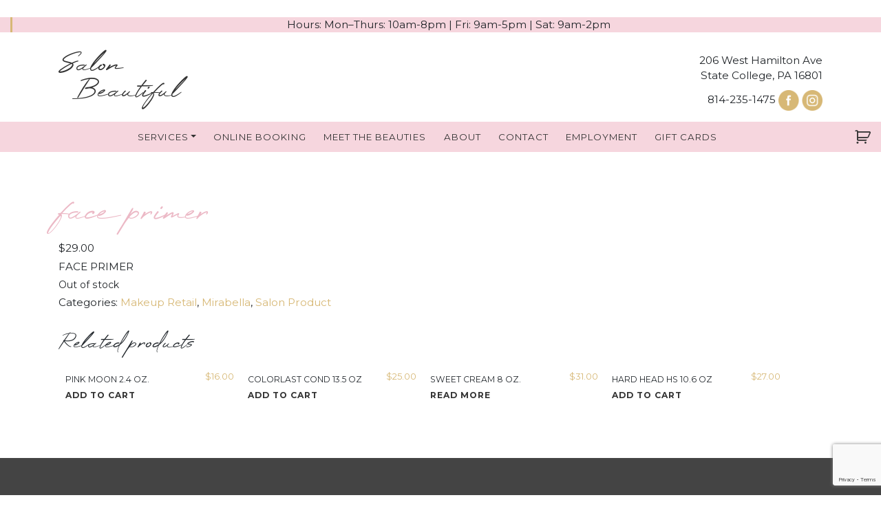

--- FILE ---
content_type: text/html; charset=UTF-8
request_url: https://salonbeautifulinc.net/product/face-primer-2/
body_size: 9395
content:
<!DOCTYPE html><html lang="en-US"><head><meta charset="UTF-8"><meta name="viewport" content="width=device-width, initial-scale=1"><meta http-equiv="X-UA-Compatible" content="IE=edge"><link rel="profile" href="http://gmpg.org/xfn/11"><link rel="shortcut icon" href="https://salonbeautifulinc.net/wp-content/themes/salonbeautiful/inc/assets/img/favicon.jpg" /><link rel="preconnect" href="https://fonts.gstatic.com"><link href="https://fonts.googleapis.com/css2?family=Montserrat:wght@400;700&display=swap" rel="stylesheet">  <script async src="https://www.googletagmanager.com/gtag/js?id=G-GBF2VG963E"></script> <script>window.dataLayer = window.dataLayer || [];
	  function gtag(){dataLayer.push(arguments);}
	  gtag('js', new Date());
	
	  gtag('config', 'G-GBF2VG963E');</script> <meta name='robots' content='index, follow, max-image-preview:large, max-snippet:-1, max-video-preview:-1' /> <script>window._wca = window._wca || [];</script> <link media="all" href="https://salonbeautifulinc.net/wp-content/cache/autoptimize/css/autoptimize_f01f4f15a4409e6f0e3a486872c516f5.css" rel="stylesheet"><link media="only screen and (max-width: 768px)" href="https://salonbeautifulinc.net/wp-content/cache/autoptimize/css/autoptimize_6fe211f8bb15af76999ce9135805d7af.css" rel="stylesheet"><title>FACE PRIMER - Salon Beautiful</title><link rel="canonical" href="https://salonbeautifulinc.net/product/face-primer-2/" /><meta property="og:locale" content="en_US" /><meta property="og:type" content="article" /><meta property="og:title" content="FACE PRIMER - Salon Beautiful" /><meta property="og:description" content="FACE PRIMER" /><meta property="og:url" content="https://salonbeautifulinc.net/product/face-primer-2/" /><meta property="og:site_name" content="Salon Beautiful" /><meta property="article:modified_time" content="2021-10-28T09:29:41+00:00" /><meta name="twitter:card" content="summary_large_image" /> <script type="application/ld+json" class="yoast-schema-graph">{"@context":"https://schema.org","@graph":[{"@type":"WebPage","@id":"https://salonbeautifulinc.net/product/face-primer-2/","url":"https://salonbeautifulinc.net/product/face-primer-2/","name":"FACE PRIMER - Salon Beautiful","isPartOf":{"@id":"https://salonbeautifulinc.net/#website"},"datePublished":"2021-10-24T15:26:11+00:00","dateModified":"2021-10-28T09:29:41+00:00","breadcrumb":{"@id":"https://salonbeautifulinc.net/product/face-primer-2/#breadcrumb"},"inLanguage":"en-US","potentialAction":[{"@type":"ReadAction","target":["https://salonbeautifulinc.net/product/face-primer-2/"]}]},{"@type":"BreadcrumbList","@id":"https://salonbeautifulinc.net/product/face-primer-2/#breadcrumb","itemListElement":[{"@type":"ListItem","position":1,"name":"Home","item":"https://salonbeautifulinc.net/"},{"@type":"ListItem","position":2,"name":"Shop","item":"https://salonbeautifulinc.net/?page_id=46"},{"@type":"ListItem","position":3,"name":"FACE PRIMER"}]},{"@type":"WebSite","@id":"https://salonbeautifulinc.net/#website","url":"https://salonbeautifulinc.net/","name":"Salon Beautiful","description":"Full service salon in State College, PA","potentialAction":[{"@type":"SearchAction","target":{"@type":"EntryPoint","urlTemplate":"https://salonbeautifulinc.net/?s={search_term_string}"},"query-input":{"@type":"PropertyValueSpecification","valueRequired":true,"valueName":"search_term_string"}}],"inLanguage":"en-US"}]}</script> <link rel='dns-prefetch' href='//stats.wp.com' /><link rel="alternate" type="application/rss+xml" title="Salon Beautiful &raquo; Feed" href="https://salonbeautifulinc.net/feed/" /><link rel="alternate" title="oEmbed (JSON)" type="application/json+oembed" href="https://salonbeautifulinc.net/wp-json/oembed/1.0/embed?url=https%3A%2F%2Fsalonbeautifulinc.net%2Fproduct%2Fface-primer-2%2F" /><link rel="alternate" title="oEmbed (XML)" type="text/xml+oembed" href="https://salonbeautifulinc.net/wp-json/oembed/1.0/embed?url=https%3A%2F%2Fsalonbeautifulinc.net%2Fproduct%2Fface-primer-2%2F&#038;format=xml" /> <script type="text/javascript" src="https://salonbeautifulinc.net/wp-includes/js/jquery/jquery.min.js?ver=3.7.1" id="jquery-core-js"></script> <script type="text/javascript" src="https://salonbeautifulinc.net/wp-includes/js/jquery/jquery-migrate.min.js?ver=3.4.1" id="jquery-migrate-js"></script> <script type="text/javascript" src="https://salonbeautifulinc.net/wp-content/plugins/woocommerce/assets/js/jquery-blockui/jquery.blockUI.min.js?ver=2.7.0-wc.10.4.3" id="wc-jquery-blockui-js" defer="defer" data-wp-strategy="defer"></script> <script type="text/javascript" id="wc-add-to-cart-js-extra">var wc_add_to_cart_params = {"ajax_url":"/wp-admin/admin-ajax.php","wc_ajax_url":"/?wc-ajax=%%endpoint%%","i18n_view_cart":"View cart","cart_url":"https://salonbeautifulinc.net/cart/","is_cart":"","cart_redirect_after_add":"no"};
//# sourceURL=wc-add-to-cart-js-extra</script> <script type="text/javascript" src="https://salonbeautifulinc.net/wp-content/plugins/woocommerce/assets/js/frontend/add-to-cart.min.js?ver=10.4.3" id="wc-add-to-cart-js" defer="defer" data-wp-strategy="defer"></script> <script type="text/javascript" src="https://salonbeautifulinc.net/wp-content/plugins/woocommerce/assets/js/zoom/jquery.zoom.min.js?ver=1.7.21-wc.10.4.3" id="wc-zoom-js" defer="defer" data-wp-strategy="defer"></script> <script type="text/javascript" src="https://salonbeautifulinc.net/wp-content/plugins/woocommerce/assets/js/flexslider/jquery.flexslider.min.js?ver=2.7.2-wc.10.4.3" id="wc-flexslider-js" defer="defer" data-wp-strategy="defer"></script> <script type="text/javascript" src="https://salonbeautifulinc.net/wp-content/plugins/woocommerce/assets/js/photoswipe/photoswipe.min.js?ver=4.1.1-wc.10.4.3" id="wc-photoswipe-js" defer="defer" data-wp-strategy="defer"></script> <script type="text/javascript" src="https://salonbeautifulinc.net/wp-content/plugins/woocommerce/assets/js/photoswipe/photoswipe-ui-default.min.js?ver=4.1.1-wc.10.4.3" id="wc-photoswipe-ui-default-js" defer="defer" data-wp-strategy="defer"></script> <script type="text/javascript" id="wc-single-product-js-extra">var wc_single_product_params = {"i18n_required_rating_text":"Please select a rating","i18n_rating_options":["1 of 5 stars","2 of 5 stars","3 of 5 stars","4 of 5 stars","5 of 5 stars"],"i18n_product_gallery_trigger_text":"View full-screen image gallery","review_rating_required":"yes","flexslider":{"rtl":false,"animation":"slide","smoothHeight":true,"directionNav":false,"controlNav":"thumbnails","slideshow":false,"animationSpeed":500,"animationLoop":false,"allowOneSlide":false},"zoom_enabled":"1","zoom_options":[],"photoswipe_enabled":"1","photoswipe_options":{"shareEl":false,"closeOnScroll":false,"history":false,"hideAnimationDuration":0,"showAnimationDuration":0},"flexslider_enabled":"1"};
//# sourceURL=wc-single-product-js-extra</script> <script type="text/javascript" src="https://salonbeautifulinc.net/wp-content/plugins/woocommerce/assets/js/frontend/single-product.min.js?ver=10.4.3" id="wc-single-product-js" defer="defer" data-wp-strategy="defer"></script> <script type="text/javascript" src="https://salonbeautifulinc.net/wp-content/plugins/woocommerce/assets/js/js-cookie/js.cookie.min.js?ver=2.1.4-wc.10.4.3" id="wc-js-cookie-js" defer="defer" data-wp-strategy="defer"></script> <script type="text/javascript" id="woocommerce-js-extra">var woocommerce_params = {"ajax_url":"/wp-admin/admin-ajax.php","wc_ajax_url":"/?wc-ajax=%%endpoint%%","i18n_password_show":"Show password","i18n_password_hide":"Hide password"};
//# sourceURL=woocommerce-js-extra</script> <script type="text/javascript" src="https://salonbeautifulinc.net/wp-content/plugins/woocommerce/assets/js/frontend/woocommerce.min.js?ver=10.4.3" id="woocommerce-js" defer="defer" data-wp-strategy="defer"></script> <script type="text/javascript" src="https://stats.wp.com/s-202605.js" id="woocommerce-analytics-js" defer="defer" data-wp-strategy="defer"></script> <script type="text/javascript" id="sumosubs-single-product-js-extra">var sumosubs_single_product_params = {"wp_ajax_url":"https://salonbeautifulinc.net/wp-admin/admin-ajax.php","get_product_nonce":"6a2e4b2e73","get_variation_nonce":"caed2eea6b","product_id":"3376","product_type":"simple","default_add_to_cart_text":"Add to cart","variation_data_template":"from-woocommerce"};
//# sourceURL=sumosubs-single-product-js-extra</script> <script type="text/javascript" src="https://salonbeautifulinc.net/wp-content/plugins/sumosubscriptions/assets/js/frontend/single-product.js?ver=12.9" id="sumosubs-single-product-js"></script> <link rel="https://api.w.org/" href="https://salonbeautifulinc.net/wp-json/" /><link rel="alternate" title="JSON" type="application/json" href="https://salonbeautifulinc.net/wp-json/wp/v2/product/3376" /><link rel="EditURI" type="application/rsd+xml" title="RSD" href="https://salonbeautifulinc.net/xmlrpc.php?rsd" /><meta name="generator" content="WordPress 6.9" /><meta name="generator" content="WooCommerce 10.4.3" /><link rel='shortlink' href='https://salonbeautifulinc.net/?p=3376' /> <script type="text/javascript">(function () {
                window.lsow_fs = {can_use_premium_code: false};
            })();</script> <link rel="pingback" href="https://salonbeautifulinc.net/xmlrpc.php"> <noscript><style>.woocommerce-product-gallery{ opacity: 1 !important; }</style></noscript></head><body class="wp-singular product-template-default single single-product postid-3376 wp-theme-salonbeautiful theme-salonbeautiful woocommerce woocommerce-page woocommerce-no-js"><div id="page" class="site"> <a class="skip-link screen-reader-text" href="#content">Skip to content</a><header id="masthead" class="site-header navbar-static-top navbar-light" role="banner"><div class="hourbar-wrapper"><div class="col-md-12"><p class="header-hours">Hours: Mon–Thurs: 10am-8pm | Fri: 9am-5pm | Sat: 9am-2pm</p></div></div><div class="container"><div class="row justify-content-between"><div class="col-md-4"><h1 class="site-title"><a href="https://salonbeautifulinc.net/">Salon<br><span>Beautiful</span></a></h1></div><div class="col-md-3"><p class="header-address">206 West Hamilton Ave<br> State College, PA 16801</p><p class="header-phone">814-235-1475 <a href="https://www.facebook.com/salonbeautifulsc/" target="_blank"><img class="social-icon" src="https://salonbeautifulinc.net/wp-content/themes/salonbeautiful/inc/assets/img/facebook.png" /></a> <a href="https://www.instagram.com/salonbeautifulsc/" target="_blank"><img class="social-icon" src="https://salonbeautifulinc.net/wp-content/themes/salonbeautiful/inc/assets/img/instagram.png" /></a></p></div></div></div><div class="navbar-wrapper"><nav class="navbar navbar-expand-xl p-0"> <button class="navbar-toggler" type="button" data-toggle="collapse" data-target="#main-nav" aria-controls="" aria-expanded="false" aria-label="Toggle navigation"> <span class="navbar-toggler-icon"></span> </button><div id="main-nav" class="collapse navbar-collapse justify-content-around"><ul id="menu-main-menu" class="navbar-nav"><li itemscope="itemscope" itemtype="https://www.schema.org/SiteNavigationElement" id="menu-item-5221" class="menu-item menu-item-type-custom menu-item-object-custom menu-item-has-children dropdown menu-item-5221 nav-item"><a title="Services" href="#" data-toggle="dropdown" aria-haspopup="true" aria-expanded="false" class="dropdown-toggle nav-link" id="menu-item-dropdown-5221">Services</a><ul class="dropdown-menu" aria-labelledby="menu-item-dropdown-5221" role="menu"><li itemscope="itemscope" itemtype="https://www.schema.org/SiteNavigationElement" id="menu-item-9" class="menu-item menu-item-type-post_type menu-item-object-page menu-item-9 nav-item"><a title="Salon Services" href="https://salonbeautifulinc.net/salon-services/" class="dropdown-item">Salon Services</a></li><li itemscope="itemscope" itemtype="https://www.schema.org/SiteNavigationElement" id="menu-item-5222" class="menu-item menu-item-type-post_type menu-item-object-page menu-item-5222 nav-item"><a title="Spa Services" href="https://salonbeautifulinc.net/spa-services/" class="dropdown-item">Spa Services</a></li></ul></li><li itemscope="itemscope" itemtype="https://www.schema.org/SiteNavigationElement" id="menu-item-5301" class="menu-item menu-item-type-custom menu-item-object-custom menu-item-5301 nav-item"><a title="Online Booking" href="https://booking.mangomint.com/464359" class="nav-link">Online Booking</a></li><li itemscope="itemscope" itemtype="https://www.schema.org/SiteNavigationElement" id="menu-item-70" class="menu-item menu-item-type-post_type menu-item-object-page menu-item-70 nav-item"><a title="Meet The Beauties" href="https://salonbeautifulinc.net/meet-the-beauties/" class="nav-link">Meet The Beauties</a></li><li itemscope="itemscope" itemtype="https://www.schema.org/SiteNavigationElement" id="menu-item-68" class="menu-item menu-item-type-post_type menu-item-object-page menu-item-68 nav-item"><a title="About" href="https://salonbeautifulinc.net/about-salon-beautiful/" class="nav-link">About</a></li><li itemscope="itemscope" itemtype="https://www.schema.org/SiteNavigationElement" id="menu-item-71" class="menu-item menu-item-type-post_type menu-item-object-page menu-item-71 nav-item"><a title="Contact" href="https://salonbeautifulinc.net/contact-us/" class="nav-link">Contact</a></li><li itemscope="itemscope" itemtype="https://www.schema.org/SiteNavigationElement" id="menu-item-3431" class="menu-item menu-item-type-post_type menu-item-object-page menu-item-3431 nav-item"><a title="Employment" href="https://salonbeautifulinc.net/employment/" class="nav-link">Employment</a></li><li itemscope="itemscope" itemtype="https://www.schema.org/SiteNavigationElement" id="menu-item-5242" class="menu-item menu-item-type-custom menu-item-object-custom menu-item-5242 nav-item"><a title="Gift Cards" href="https://clients.mangomint.com/gift-cards/salonbeautifulinc" class="nav-link">Gift Cards</a></li></ul></div> <a class="cart-contents" href="https://salonbeautifulinc.net/cart/" title="View your shopping cart"></a></nav></div></header><div id="content" class="site-content"><div class="container"><div class="row"><section id="primary" class="content-area col-sm-12 col-md-12"><main id="main" class="site-main" role="main"><div class="woocommerce-notices-wrapper"></div><div id="product-3376" class="product type-product post-3376 status-publish first outofstock product_cat-makeup-retail product_cat-mirabella product_cat-salon-product taxable shipping-taxable purchasable product-type-simple"><div class="woocommerce-product-gallery woocommerce-product-gallery--without-images woocommerce-product-gallery--columns-4 images" data-columns="4" style="opacity: 0; transition: opacity .25s ease-in-out;"><div class="woocommerce-product-gallery__wrapper"><div class="woocommerce-product-gallery__image--placeholder"><img src="https://salonbeautifulinc.net/wp-content/uploads/woocommerce-placeholder-600x600.png" alt="Awaiting product image" class="wp-post-image" /></div></div></div><div class="summary entry-summary"><h1 class="product_title entry-title">FACE PRIMER</h1><p class="price"><span class="woocommerce-Price-amount amount"><bdi><span class="woocommerce-Price-currencySymbol">&#36;</span>29.00</bdi></span></p><div class="woocommerce-product-details__short-description"><p>FACE PRIMER</p></div><p class="stock out-of-stock">Out of stock</p><div class="product_meta"> <span class="posted_in">Categories: <a href="https://salonbeautifulinc.net/product-category/makeup-retail/" rel="tag">Makeup Retail</a>, <a href="https://salonbeautifulinc.net/product-category/makeup-retail/mirabella/" rel="tag">Mirabella</a>, <a href="https://salonbeautifulinc.net/product-category/salon-product/" rel="tag">Salon Product</a></span></div></div><div class="woocommerce-tabs wc-tabs-wrapper"><ul class="tabs wc-tabs" role="tablist"><li role="presentation" class="description_tab" id="tab-title-description"> <a href="#tab-description" role="tab" aria-controls="tab-description"> Description </a></li></ul><div class="woocommerce-Tabs-panel woocommerce-Tabs-panel--description panel entry-content wc-tab" id="tab-description" role="tabpanel" aria-labelledby="tab-title-description"><h2>Description</h2><p>FACE PRIMER</p></div></div><section class="related products"><h2>Related products</h2><ul class="products columns-4"><li class="product type-product post-2284 status-publish first instock product_cat-salon-product product_cat-body-products-retail product_cat-fhf taxable shipping-taxable purchasable product-type-simple"> <a href="https://salonbeautifulinc.net/product/pink-moon-2-4-oz/" class="woocommerce-LoopProduct-link woocommerce-loop-product__link"><img width="300" height="300" src="https://salonbeautifulinc.net/wp-content/uploads/woocommerce-placeholder-300x300.png" class="woocommerce-placeholder wp-post-image" alt="Placeholder" decoding="async" loading="lazy" srcset="https://salonbeautifulinc.net/wp-content/uploads/woocommerce-placeholder-300x300.png 300w, https://salonbeautifulinc.net/wp-content/uploads/woocommerce-placeholder-100x100.png 100w, https://salonbeautifulinc.net/wp-content/uploads/woocommerce-placeholder-600x600.png 600w, https://salonbeautifulinc.net/wp-content/uploads/woocommerce-placeholder-1024x1024.png 1024w, https://salonbeautifulinc.net/wp-content/uploads/woocommerce-placeholder-150x150.png 150w, https://salonbeautifulinc.net/wp-content/uploads/woocommerce-placeholder-768x768.png 768w, https://salonbeautifulinc.net/wp-content/uploads/woocommerce-placeholder.png 1200w" sizes="auto, (max-width: 300px) 100vw, 300px" /><h2 class="woocommerce-loop-product__title">PINK MOON 2.4 OZ.</h2> <span class="price"><span class="woocommerce-Price-amount amount"><bdi><span class="woocommerce-Price-currencySymbol">&#36;</span>16.00</bdi></span></span> </a><a href="/product/face-primer-2/?add-to-cart=2284" aria-describedby="woocommerce_loop_add_to_cart_link_describedby_2284" data-quantity="1" class="button product_type_simple add_to_cart_button ajax_add_to_cart" data-product_id="2284" data-product_sku="" aria-label="Add to cart: &ldquo;PINK MOON 2.4 OZ.&rdquo;" rel="nofollow" data-success_message="&ldquo;PINK MOON 2.4 OZ.&rdquo; has been added to your cart" role="button">Add to cart</a> <span id="woocommerce_loop_add_to_cart_link_describedby_2284" class="screen-reader-text"> </span></li><li class="product type-product post-2266 status-publish instock product_cat-salon-product product_cat-biolage product_cat-conditioner-retail taxable shipping-taxable purchasable product-type-simple"> <a href="https://salonbeautifulinc.net/product/colorlast-cond-13-5-oz/" class="woocommerce-LoopProduct-link woocommerce-loop-product__link"><img width="300" height="300" src="https://salonbeautifulinc.net/wp-content/uploads/woocommerce-placeholder-300x300.png" class="woocommerce-placeholder wp-post-image" alt="Placeholder" decoding="async" loading="lazy" srcset="https://salonbeautifulinc.net/wp-content/uploads/woocommerce-placeholder-300x300.png 300w, https://salonbeautifulinc.net/wp-content/uploads/woocommerce-placeholder-100x100.png 100w, https://salonbeautifulinc.net/wp-content/uploads/woocommerce-placeholder-600x600.png 600w, https://salonbeautifulinc.net/wp-content/uploads/woocommerce-placeholder-1024x1024.png 1024w, https://salonbeautifulinc.net/wp-content/uploads/woocommerce-placeholder-150x150.png 150w, https://salonbeautifulinc.net/wp-content/uploads/woocommerce-placeholder-768x768.png 768w, https://salonbeautifulinc.net/wp-content/uploads/woocommerce-placeholder.png 1200w" sizes="auto, (max-width: 300px) 100vw, 300px" /><h2 class="woocommerce-loop-product__title">COLORLAST COND 13.5 OZ</h2> <span class="price"><span class="woocommerce-Price-amount amount"><bdi><span class="woocommerce-Price-currencySymbol">&#36;</span>25.00</bdi></span></span> </a><a href="/product/face-primer-2/?add-to-cart=2266" aria-describedby="woocommerce_loop_add_to_cart_link_describedby_2266" data-quantity="1" class="button product_type_simple add_to_cart_button ajax_add_to_cart" data-product_id="2266" data-product_sku="" aria-label="Add to cart: &ldquo;COLORLAST COND 13.5 OZ&rdquo;" rel="nofollow" data-success_message="&ldquo;COLORLAST COND 13.5 OZ&rdquo; has been added to your cart" role="button">Add to cart</a> <span id="woocommerce_loop_add_to_cart_link_describedby_2266" class="screen-reader-text"> </span></li><li class="product type-product post-2277 status-publish outofstock product_cat-salon-product product_cat-body-products-retail product_cat-fhf taxable shipping-taxable purchasable product-type-simple"> <a href="https://salonbeautifulinc.net/product/sweet-cream-8-oz/" class="woocommerce-LoopProduct-link woocommerce-loop-product__link"><img width="300" height="300" src="https://salonbeautifulinc.net/wp-content/uploads/woocommerce-placeholder-300x300.png" class="woocommerce-placeholder wp-post-image" alt="Placeholder" decoding="async" loading="lazy" srcset="https://salonbeautifulinc.net/wp-content/uploads/woocommerce-placeholder-300x300.png 300w, https://salonbeautifulinc.net/wp-content/uploads/woocommerce-placeholder-100x100.png 100w, https://salonbeautifulinc.net/wp-content/uploads/woocommerce-placeholder-600x600.png 600w, https://salonbeautifulinc.net/wp-content/uploads/woocommerce-placeholder-1024x1024.png 1024w, https://salonbeautifulinc.net/wp-content/uploads/woocommerce-placeholder-150x150.png 150w, https://salonbeautifulinc.net/wp-content/uploads/woocommerce-placeholder-768x768.png 768w, https://salonbeautifulinc.net/wp-content/uploads/woocommerce-placeholder.png 1200w" sizes="auto, (max-width: 300px) 100vw, 300px" /><h2 class="woocommerce-loop-product__title">SWEET CREAM 8 OZ.</h2> <span class="price"><span class="woocommerce-Price-amount amount"><bdi><span class="woocommerce-Price-currencySymbol">&#36;</span>31.00</bdi></span></span> </a><a href="https://salonbeautifulinc.net/product/sweet-cream-8-oz/" aria-describedby="woocommerce_loop_add_to_cart_link_describedby_2277" data-quantity="1" class="button product_type_simple" data-product_id="2277" data-product_sku="" aria-label="Read more about &ldquo;SWEET CREAM 8 OZ.&rdquo;" rel="nofollow" data-success_message="">Read more</a> <span id="woocommerce_loop_add_to_cart_link_describedby_2277" class="screen-reader-text"> </span></li><li class="product type-product post-2272 status-publish last instock product_cat-salon-product product_cat-bedhead product_cat-styling-products-retail taxable shipping-taxable purchasable product-type-simple"> <a href="https://salonbeautifulinc.net/product/hard-head-hs-10-6-oz/" class="woocommerce-LoopProduct-link woocommerce-loop-product__link"><img width="300" height="300" src="https://salonbeautifulinc.net/wp-content/uploads/woocommerce-placeholder-300x300.png" class="woocommerce-placeholder wp-post-image" alt="Placeholder" decoding="async" loading="lazy" srcset="https://salonbeautifulinc.net/wp-content/uploads/woocommerce-placeholder-300x300.png 300w, https://salonbeautifulinc.net/wp-content/uploads/woocommerce-placeholder-100x100.png 100w, https://salonbeautifulinc.net/wp-content/uploads/woocommerce-placeholder-600x600.png 600w, https://salonbeautifulinc.net/wp-content/uploads/woocommerce-placeholder-1024x1024.png 1024w, https://salonbeautifulinc.net/wp-content/uploads/woocommerce-placeholder-150x150.png 150w, https://salonbeautifulinc.net/wp-content/uploads/woocommerce-placeholder-768x768.png 768w, https://salonbeautifulinc.net/wp-content/uploads/woocommerce-placeholder.png 1200w" sizes="auto, (max-width: 300px) 100vw, 300px" /><h2 class="woocommerce-loop-product__title">HARD HEAD HS 10.6 OZ</h2> <span class="price"><span class="woocommerce-Price-amount amount"><bdi><span class="woocommerce-Price-currencySymbol">&#36;</span>27.00</bdi></span></span> </a><a href="/product/face-primer-2/?add-to-cart=2272" aria-describedby="woocommerce_loop_add_to_cart_link_describedby_2272" data-quantity="1" class="button product_type_simple add_to_cart_button ajax_add_to_cart" data-product_id="2272" data-product_sku="" aria-label="Add to cart: &ldquo;HARD HEAD HS 10.6 OZ&rdquo;" rel="nofollow" data-success_message="&ldquo;HARD HEAD HS 10.6 OZ&rdquo; has been added to your cart" role="button">Add to cart</a> <span id="woocommerce_loop_add_to_cart_link_describedby_2272" class="screen-reader-text"> </span></li></ul></section></div></main></section></div></div></div><footer id="colophon" class="site-footer navbar-light" role="contentinfo"><div class="facebook-feed"><h2>From Facebook</h2> [custom-facebook-feed]</div><div class="female-owned"><h3>Female Owned and Operated</h3></div><div class="container pt-3 pb-3"><div class="row"><div class="col-md-4"><h1 class="site-title"><a href="https://salonbeautifulinc.net/">Salon<br><span>Beautiful</span></a></h1><p>206 West Hamilton Ave<br> State College, PA 16801</p><p>814-235-1475</p><p>Hours: Mon–Thurs: 10am-8pm<br/>Fri: 9am-5pm | Sat: 9am-2pm</p> <a href="https://www.facebook.com/salonbeautifulsc/" target="_blank"><img class="social-icon" src="https://salonbeautifulinc.net/wp-content/themes/salonbeautiful/inc/assets/img/facebook-footer.png" /></a> <a href="https://www.instagram.com/salonbeautifulsc/" target="_blank"><img class="social-icon" src="https://salonbeautifulinc.net/wp-content/themes/salonbeautiful/inc/assets/img/instagram-footer.png" /></a></div><div class="col-md-2"></div><div class="col-md-6"> <iframe src="https://www.google.com/maps/embed?pb=!1m14!1m8!1m3!1d12083.467291426157!2d-77.8569961!3d40.7869419!3m2!1i1024!2i768!4f13.1!3m3!1m2!1s0x0%3A0xdb6a580b18f6722a!2sSalon%20Beautiful!5e0!3m2!1sen!2sus!4v1613744110810!5m2!1sen!2sus" width="400" height="300" style="border:0;" allowfullscreen="" loading="lazy"></iframe></div></div></div><div class="copyrights"> &copy; 2026 Salon Beautiful  • Site Designed & Developed by 3twenty9 Design, LLC</div></footer></div> <script type="speculationrules">{"prefetch":[{"source":"document","where":{"and":[{"href_matches":"/*"},{"not":{"href_matches":["/wp-*.php","/wp-admin/*","/wp-content/uploads/*","/wp-content/*","/wp-content/plugins/*","/wp-content/themes/salonbeautiful/*","/*\\?(.+)"]}},{"not":{"selector_matches":"a[rel~=\"nofollow\"]"}},{"not":{"selector_matches":".no-prefetch, .no-prefetch a"}}]},"eagerness":"conservative"}]}</script> <script>(function(e){
                  var el = document.createElement('script');
                  el.setAttribute('data-account', 'Zn38D2Kjxx');
                  el.setAttribute('src', 'https://cdn.userway.org/widget.js');
                  document.body.appendChild(el);
                })();</script><script type="application/ld+json">{"@context":"https://schema.org/","@type":"Product","@id":"https://salonbeautifulinc.net/product/face-primer-2/#product","name":"FACE PRIMER","url":"https://salonbeautifulinc.net/product/face-primer-2/","description":"FACE PRIMER","sku":3376,"offers":[{"@type":"Offer","priceSpecification":[{"@type":"UnitPriceSpecification","price":"29.00","priceCurrency":"USD","valueAddedTaxIncluded":false,"validThrough":"2027-12-31"}],"priceValidUntil":"2027-12-31","availability":"https://schema.org/OutOfStock","url":"https://salonbeautifulinc.net/product/face-primer-2/","seller":{"@type":"Organization","name":"Salon Beautiful","url":"https://salonbeautifulinc.net"}}]}</script> <div id="photoswipe-fullscreen-dialog" class="pswp" tabindex="-1" role="dialog" aria-modal="true" aria-hidden="true" aria-label="Full screen image"><div class="pswp__bg"></div><div class="pswp__scroll-wrap"><div class="pswp__container"><div class="pswp__item"></div><div class="pswp__item"></div><div class="pswp__item"></div></div><div class="pswp__ui pswp__ui--hidden"><div class="pswp__top-bar"><div class="pswp__counter"></div> <button class="pswp__button pswp__button--zoom" aria-label="Zoom in/out"></button> <button class="pswp__button pswp__button--fs" aria-label="Toggle fullscreen"></button> <button class="pswp__button pswp__button--share" aria-label="Share"></button> <button class="pswp__button pswp__button--close" aria-label="Close (Esc)"></button><div class="pswp__preloader"><div class="pswp__preloader__icn"><div class="pswp__preloader__cut"><div class="pswp__preloader__donut"></div></div></div></div></div><div class="pswp__share-modal pswp__share-modal--hidden pswp__single-tap"><div class="pswp__share-tooltip"></div></div> <button class="pswp__button pswp__button--arrow--left" aria-label="Previous (arrow left)"></button> <button class="pswp__button pswp__button--arrow--right" aria-label="Next (arrow right)"></button><div class="pswp__caption"><div class="pswp__caption__center"></div></div></div></div></div> <script type='text/javascript'>(function () {
			var c = document.body.className;
			c = c.replace(/woocommerce-no-js/, 'woocommerce-js');
			document.body.className = c;
		})();</script> <script type="text/javascript" id="lsow-frontend-scripts-js-extra">var lsow_settings = {"mobile_width":"780","custom_css":""};
//# sourceURL=lsow-frontend-scripts-js-extra</script> <script type="text/javascript" src="https://salonbeautifulinc.net/wp-content/plugins/livemesh-siteorigin-widgets/assets/js/lsow-frontend.min.js?ver=3.9.2" id="lsow-frontend-scripts-js"></script> <script type="text/javascript" id="wapf-frontend-js-js-extra">var wapf_config = {"page_type":"product","display_options":{"format":"%1$s%2$s","symbol":"&#36;","decimals":2,"decimal":".","thousand":",","trimzero":false}};
//# sourceURL=wapf-frontend-js-js-extra</script> <script type="text/javascript" src="https://salonbeautifulinc.net/wp-content/plugins/advanced-product-fields-for-woocommerce/assets/js/frontend.min.js?ver=1.6.18" id="wapf-frontend-js-js"></script> <script type="text/javascript" src="https://salonbeautifulinc.net/wp-includes/js/dist/hooks.min.js?ver=dd5603f07f9220ed27f1" id="wp-hooks-js"></script> <script type="text/javascript" src="https://salonbeautifulinc.net/wp-includes/js/dist/i18n.min.js?ver=c26c3dc7bed366793375" id="wp-i18n-js"></script> <script type="text/javascript" id="wp-i18n-js-after">wp.i18n.setLocaleData( { 'text direction\u0004ltr': [ 'ltr' ] } );
//# sourceURL=wp-i18n-js-after</script> <script type="text/javascript" src="https://salonbeautifulinc.net/wp-content/plugins/contact-form-7/includes/swv/js/index.js?ver=6.1.4" id="swv-js"></script> <script type="text/javascript" id="contact-form-7-js-before">var wpcf7 = {
    "api": {
        "root": "https:\/\/salonbeautifulinc.net\/wp-json\/",
        "namespace": "contact-form-7\/v1"
    }
};
//# sourceURL=contact-form-7-js-before</script> <script type="text/javascript" src="https://salonbeautifulinc.net/wp-content/plugins/contact-form-7/includes/js/index.js?ver=6.1.4" id="contact-form-7-js"></script> <script type="text/javascript" src="https://salonbeautifulinc.net/wp-content/themes/salonbeautiful/inc/assets/js/popper.min.js?ver=6.9" id="wp-bootstrap-starter-popper-js"></script> <script type="text/javascript" src="https://salonbeautifulinc.net/wp-content/themes/salonbeautiful/inc/assets/js/bootstrap.min.js?ver=6.9" id="wp-bootstrap-starter-bootstrapjs-js"></script> <script type="text/javascript" src="https://salonbeautifulinc.net/wp-content/themes/salonbeautiful/inc/assets/js/theme-script.min.js?ver=6.9" id="wp-bootstrap-starter-themejs-js"></script> <script type="text/javascript" src="https://salonbeautifulinc.net/wp-content/themes/salonbeautiful/inc/assets/js/skip-link-focus-fix.min.js?ver=20151215" id="wp-bootstrap-starter-skip-link-focus-fix-js"></script> <script type="text/javascript" src="https://salonbeautifulinc.net/wp-includes/js/dist/vendor/wp-polyfill.min.js?ver=3.15.0" id="wp-polyfill-js"></script> <script type="text/javascript" src="https://salonbeautifulinc.net/wp-content/plugins/jetpack/jetpack_vendor/automattic/woocommerce-analytics/build/woocommerce-analytics-client.js?minify=false&amp;ver=75adc3c1e2933e2c8c6a" id="woocommerce-analytics-client-js" defer="defer" data-wp-strategy="defer"></script> <script type="text/javascript" src="https://salonbeautifulinc.net/wp-content/plugins/woocommerce/assets/js/sourcebuster/sourcebuster.min.js?ver=10.4.3" id="sourcebuster-js-js"></script> <script type="text/javascript" id="wc-order-attribution-js-extra">var wc_order_attribution = {"params":{"lifetime":1.0e-5,"session":30,"base64":false,"ajaxurl":"https://salonbeautifulinc.net/wp-admin/admin-ajax.php","prefix":"wc_order_attribution_","allowTracking":true},"fields":{"source_type":"current.typ","referrer":"current_add.rf","utm_campaign":"current.cmp","utm_source":"current.src","utm_medium":"current.mdm","utm_content":"current.cnt","utm_id":"current.id","utm_term":"current.trm","utm_source_platform":"current.plt","utm_creative_format":"current.fmt","utm_marketing_tactic":"current.tct","session_entry":"current_add.ep","session_start_time":"current_add.fd","session_pages":"session.pgs","session_count":"udata.vst","user_agent":"udata.uag"}};
//# sourceURL=wc-order-attribution-js-extra</script> <script type="text/javascript" src="https://salonbeautifulinc.net/wp-content/plugins/woocommerce/assets/js/frontend/order-attribution.min.js?ver=10.4.3" id="wc-order-attribution-js"></script> <script type="text/javascript" src="https://www.google.com/recaptcha/api.js?render=6LdrqQAdAAAAANAgYEOKY1SinDXXq6SpJo-94wkw&amp;ver=3.0" id="google-recaptcha-js"></script> <script type="text/javascript" id="wpcf7-recaptcha-js-before">var wpcf7_recaptcha = {
    "sitekey": "6LdrqQAdAAAAANAgYEOKY1SinDXXq6SpJo-94wkw",
    "actions": {
        "homepage": "homepage",
        "contactform": "contactform"
    }
};
//# sourceURL=wpcf7-recaptcha-js-before</script> <script type="text/javascript" src="https://salonbeautifulinc.net/wp-content/plugins/contact-form-7/modules/recaptcha/index.js?ver=6.1.4" id="wpcf7-recaptcha-js"></script> <script type="text/javascript" id="jetpack-stats-js-before">_stq = window._stq || [];
_stq.push([ "view", {"v":"ext","blog":"197675117","post":"3376","tz":"0","srv":"salonbeautifulinc.net","j":"1:15.4"} ]);
_stq.push([ "clickTrackerInit", "197675117", "3376" ]);
//# sourceURL=jetpack-stats-js-before</script> <script type="text/javascript" src="https://stats.wp.com/e-202605.js" id="jetpack-stats-js" defer="defer" data-wp-strategy="defer"></script> <script id="wp-emoji-settings" type="application/json">{"baseUrl":"https://s.w.org/images/core/emoji/17.0.2/72x72/","ext":".png","svgUrl":"https://s.w.org/images/core/emoji/17.0.2/svg/","svgExt":".svg","source":{"concatemoji":"https://salonbeautifulinc.net/wp-includes/js/wp-emoji-release.min.js?ver=6.9"}}</script> <script type="module">/*! This file is auto-generated */
const a=JSON.parse(document.getElementById("wp-emoji-settings").textContent),o=(window._wpemojiSettings=a,"wpEmojiSettingsSupports"),s=["flag","emoji"];function i(e){try{var t={supportTests:e,timestamp:(new Date).valueOf()};sessionStorage.setItem(o,JSON.stringify(t))}catch(e){}}function c(e,t,n){e.clearRect(0,0,e.canvas.width,e.canvas.height),e.fillText(t,0,0);t=new Uint32Array(e.getImageData(0,0,e.canvas.width,e.canvas.height).data);e.clearRect(0,0,e.canvas.width,e.canvas.height),e.fillText(n,0,0);const a=new Uint32Array(e.getImageData(0,0,e.canvas.width,e.canvas.height).data);return t.every((e,t)=>e===a[t])}function p(e,t){e.clearRect(0,0,e.canvas.width,e.canvas.height),e.fillText(t,0,0);var n=e.getImageData(16,16,1,1);for(let e=0;e<n.data.length;e++)if(0!==n.data[e])return!1;return!0}function u(e,t,n,a){switch(t){case"flag":return n(e,"\ud83c\udff3\ufe0f\u200d\u26a7\ufe0f","\ud83c\udff3\ufe0f\u200b\u26a7\ufe0f")?!1:!n(e,"\ud83c\udde8\ud83c\uddf6","\ud83c\udde8\u200b\ud83c\uddf6")&&!n(e,"\ud83c\udff4\udb40\udc67\udb40\udc62\udb40\udc65\udb40\udc6e\udb40\udc67\udb40\udc7f","\ud83c\udff4\u200b\udb40\udc67\u200b\udb40\udc62\u200b\udb40\udc65\u200b\udb40\udc6e\u200b\udb40\udc67\u200b\udb40\udc7f");case"emoji":return!a(e,"\ud83e\u1fac8")}return!1}function f(e,t,n,a){let r;const o=(r="undefined"!=typeof WorkerGlobalScope&&self instanceof WorkerGlobalScope?new OffscreenCanvas(300,150):document.createElement("canvas")).getContext("2d",{willReadFrequently:!0}),s=(o.textBaseline="top",o.font="600 32px Arial",{});return e.forEach(e=>{s[e]=t(o,e,n,a)}),s}function r(e){var t=document.createElement("script");t.src=e,t.defer=!0,document.head.appendChild(t)}a.supports={everything:!0,everythingExceptFlag:!0},new Promise(t=>{let n=function(){try{var e=JSON.parse(sessionStorage.getItem(o));if("object"==typeof e&&"number"==typeof e.timestamp&&(new Date).valueOf()<e.timestamp+604800&&"object"==typeof e.supportTests)return e.supportTests}catch(e){}return null}();if(!n){if("undefined"!=typeof Worker&&"undefined"!=typeof OffscreenCanvas&&"undefined"!=typeof URL&&URL.createObjectURL&&"undefined"!=typeof Blob)try{var e="postMessage("+f.toString()+"("+[JSON.stringify(s),u.toString(),c.toString(),p.toString()].join(",")+"));",a=new Blob([e],{type:"text/javascript"});const r=new Worker(URL.createObjectURL(a),{name:"wpTestEmojiSupports"});return void(r.onmessage=e=>{i(n=e.data),r.terminate(),t(n)})}catch(e){}i(n=f(s,u,c,p))}t(n)}).then(e=>{for(const n in e)a.supports[n]=e[n],a.supports.everything=a.supports.everything&&a.supports[n],"flag"!==n&&(a.supports.everythingExceptFlag=a.supports.everythingExceptFlag&&a.supports[n]);var t;a.supports.everythingExceptFlag=a.supports.everythingExceptFlag&&!a.supports.flag,a.supports.everything||((t=a.source||{}).concatemoji?r(t.concatemoji):t.wpemoji&&t.twemoji&&(r(t.twemoji),r(t.wpemoji)))});
//# sourceURL=https://salonbeautifulinc.net/wp-includes/js/wp-emoji-loader.min.js</script> <script>jQuery(function($){ $(".widget_meta a[href='https://salonbeautifulinc.net/comments/feed/']").parent().remove(); });</script> <script type="text/javascript">(function() {
				window.wcAnalytics = window.wcAnalytics || {};
				const wcAnalytics = window.wcAnalytics;

				// Set the assets URL for webpack to find the split assets.
				wcAnalytics.assets_url = 'https://salonbeautifulinc.net/wp-content/plugins/jetpack/jetpack_vendor/automattic/woocommerce-analytics/src/../build/';

				// Set the REST API tracking endpoint URL.
				wcAnalytics.trackEndpoint = 'https://salonbeautifulinc.net/wp-json/woocommerce-analytics/v1/track';

				// Set common properties for all events.
				wcAnalytics.commonProps = {"blog_id":197675117,"store_id":"c680bbb9-d1a2-4bb2-8c17-47c669f066d4","ui":null,"url":"https://salonbeautifulinc.net","woo_version":"10.4.3","wp_version":"6.9","store_admin":0,"device":"desktop","store_currency":"USD","timezone":"+00:00","is_guest":1};

				// Set the event queue.
				wcAnalytics.eventQueue = [{"eventName":"product_view","props":{"pi":3376,"pn":"FACE PRIMER","pc":"Makeup Retail/Mirabella/Salon Product","pp":"29","pt":"simple"}}];

				// Features.
				wcAnalytics.features = {
					ch: false,
					sessionTracking: false,
					proxy: false,
				};

				wcAnalytics.breadcrumbs = ["Shop","Makeup Retail","Mirabella","FACE PRIMER"];

				// Page context flags.
				wcAnalytics.pages = {
					isAccountPage: false,
					isCart: false,
				};
			})();</script> </body></html>

--- FILE ---
content_type: text/html; charset=utf-8
request_url: https://www.google.com/recaptcha/api2/anchor?ar=1&k=6LdrqQAdAAAAANAgYEOKY1SinDXXq6SpJo-94wkw&co=aHR0cHM6Ly9zYWxvbmJlYXV0aWZ1bGluYy5uZXQ6NDQz&hl=en&v=N67nZn4AqZkNcbeMu4prBgzg&size=invisible&anchor-ms=20000&execute-ms=30000&cb=o6feg7tgxxqt
body_size: 48593
content:
<!DOCTYPE HTML><html dir="ltr" lang="en"><head><meta http-equiv="Content-Type" content="text/html; charset=UTF-8">
<meta http-equiv="X-UA-Compatible" content="IE=edge">
<title>reCAPTCHA</title>
<style type="text/css">
/* cyrillic-ext */
@font-face {
  font-family: 'Roboto';
  font-style: normal;
  font-weight: 400;
  font-stretch: 100%;
  src: url(//fonts.gstatic.com/s/roboto/v48/KFO7CnqEu92Fr1ME7kSn66aGLdTylUAMa3GUBHMdazTgWw.woff2) format('woff2');
  unicode-range: U+0460-052F, U+1C80-1C8A, U+20B4, U+2DE0-2DFF, U+A640-A69F, U+FE2E-FE2F;
}
/* cyrillic */
@font-face {
  font-family: 'Roboto';
  font-style: normal;
  font-weight: 400;
  font-stretch: 100%;
  src: url(//fonts.gstatic.com/s/roboto/v48/KFO7CnqEu92Fr1ME7kSn66aGLdTylUAMa3iUBHMdazTgWw.woff2) format('woff2');
  unicode-range: U+0301, U+0400-045F, U+0490-0491, U+04B0-04B1, U+2116;
}
/* greek-ext */
@font-face {
  font-family: 'Roboto';
  font-style: normal;
  font-weight: 400;
  font-stretch: 100%;
  src: url(//fonts.gstatic.com/s/roboto/v48/KFO7CnqEu92Fr1ME7kSn66aGLdTylUAMa3CUBHMdazTgWw.woff2) format('woff2');
  unicode-range: U+1F00-1FFF;
}
/* greek */
@font-face {
  font-family: 'Roboto';
  font-style: normal;
  font-weight: 400;
  font-stretch: 100%;
  src: url(//fonts.gstatic.com/s/roboto/v48/KFO7CnqEu92Fr1ME7kSn66aGLdTylUAMa3-UBHMdazTgWw.woff2) format('woff2');
  unicode-range: U+0370-0377, U+037A-037F, U+0384-038A, U+038C, U+038E-03A1, U+03A3-03FF;
}
/* math */
@font-face {
  font-family: 'Roboto';
  font-style: normal;
  font-weight: 400;
  font-stretch: 100%;
  src: url(//fonts.gstatic.com/s/roboto/v48/KFO7CnqEu92Fr1ME7kSn66aGLdTylUAMawCUBHMdazTgWw.woff2) format('woff2');
  unicode-range: U+0302-0303, U+0305, U+0307-0308, U+0310, U+0312, U+0315, U+031A, U+0326-0327, U+032C, U+032F-0330, U+0332-0333, U+0338, U+033A, U+0346, U+034D, U+0391-03A1, U+03A3-03A9, U+03B1-03C9, U+03D1, U+03D5-03D6, U+03F0-03F1, U+03F4-03F5, U+2016-2017, U+2034-2038, U+203C, U+2040, U+2043, U+2047, U+2050, U+2057, U+205F, U+2070-2071, U+2074-208E, U+2090-209C, U+20D0-20DC, U+20E1, U+20E5-20EF, U+2100-2112, U+2114-2115, U+2117-2121, U+2123-214F, U+2190, U+2192, U+2194-21AE, U+21B0-21E5, U+21F1-21F2, U+21F4-2211, U+2213-2214, U+2216-22FF, U+2308-230B, U+2310, U+2319, U+231C-2321, U+2336-237A, U+237C, U+2395, U+239B-23B7, U+23D0, U+23DC-23E1, U+2474-2475, U+25AF, U+25B3, U+25B7, U+25BD, U+25C1, U+25CA, U+25CC, U+25FB, U+266D-266F, U+27C0-27FF, U+2900-2AFF, U+2B0E-2B11, U+2B30-2B4C, U+2BFE, U+3030, U+FF5B, U+FF5D, U+1D400-1D7FF, U+1EE00-1EEFF;
}
/* symbols */
@font-face {
  font-family: 'Roboto';
  font-style: normal;
  font-weight: 400;
  font-stretch: 100%;
  src: url(//fonts.gstatic.com/s/roboto/v48/KFO7CnqEu92Fr1ME7kSn66aGLdTylUAMaxKUBHMdazTgWw.woff2) format('woff2');
  unicode-range: U+0001-000C, U+000E-001F, U+007F-009F, U+20DD-20E0, U+20E2-20E4, U+2150-218F, U+2190, U+2192, U+2194-2199, U+21AF, U+21E6-21F0, U+21F3, U+2218-2219, U+2299, U+22C4-22C6, U+2300-243F, U+2440-244A, U+2460-24FF, U+25A0-27BF, U+2800-28FF, U+2921-2922, U+2981, U+29BF, U+29EB, U+2B00-2BFF, U+4DC0-4DFF, U+FFF9-FFFB, U+10140-1018E, U+10190-1019C, U+101A0, U+101D0-101FD, U+102E0-102FB, U+10E60-10E7E, U+1D2C0-1D2D3, U+1D2E0-1D37F, U+1F000-1F0FF, U+1F100-1F1AD, U+1F1E6-1F1FF, U+1F30D-1F30F, U+1F315, U+1F31C, U+1F31E, U+1F320-1F32C, U+1F336, U+1F378, U+1F37D, U+1F382, U+1F393-1F39F, U+1F3A7-1F3A8, U+1F3AC-1F3AF, U+1F3C2, U+1F3C4-1F3C6, U+1F3CA-1F3CE, U+1F3D4-1F3E0, U+1F3ED, U+1F3F1-1F3F3, U+1F3F5-1F3F7, U+1F408, U+1F415, U+1F41F, U+1F426, U+1F43F, U+1F441-1F442, U+1F444, U+1F446-1F449, U+1F44C-1F44E, U+1F453, U+1F46A, U+1F47D, U+1F4A3, U+1F4B0, U+1F4B3, U+1F4B9, U+1F4BB, U+1F4BF, U+1F4C8-1F4CB, U+1F4D6, U+1F4DA, U+1F4DF, U+1F4E3-1F4E6, U+1F4EA-1F4ED, U+1F4F7, U+1F4F9-1F4FB, U+1F4FD-1F4FE, U+1F503, U+1F507-1F50B, U+1F50D, U+1F512-1F513, U+1F53E-1F54A, U+1F54F-1F5FA, U+1F610, U+1F650-1F67F, U+1F687, U+1F68D, U+1F691, U+1F694, U+1F698, U+1F6AD, U+1F6B2, U+1F6B9-1F6BA, U+1F6BC, U+1F6C6-1F6CF, U+1F6D3-1F6D7, U+1F6E0-1F6EA, U+1F6F0-1F6F3, U+1F6F7-1F6FC, U+1F700-1F7FF, U+1F800-1F80B, U+1F810-1F847, U+1F850-1F859, U+1F860-1F887, U+1F890-1F8AD, U+1F8B0-1F8BB, U+1F8C0-1F8C1, U+1F900-1F90B, U+1F93B, U+1F946, U+1F984, U+1F996, U+1F9E9, U+1FA00-1FA6F, U+1FA70-1FA7C, U+1FA80-1FA89, U+1FA8F-1FAC6, U+1FACE-1FADC, U+1FADF-1FAE9, U+1FAF0-1FAF8, U+1FB00-1FBFF;
}
/* vietnamese */
@font-face {
  font-family: 'Roboto';
  font-style: normal;
  font-weight: 400;
  font-stretch: 100%;
  src: url(//fonts.gstatic.com/s/roboto/v48/KFO7CnqEu92Fr1ME7kSn66aGLdTylUAMa3OUBHMdazTgWw.woff2) format('woff2');
  unicode-range: U+0102-0103, U+0110-0111, U+0128-0129, U+0168-0169, U+01A0-01A1, U+01AF-01B0, U+0300-0301, U+0303-0304, U+0308-0309, U+0323, U+0329, U+1EA0-1EF9, U+20AB;
}
/* latin-ext */
@font-face {
  font-family: 'Roboto';
  font-style: normal;
  font-weight: 400;
  font-stretch: 100%;
  src: url(//fonts.gstatic.com/s/roboto/v48/KFO7CnqEu92Fr1ME7kSn66aGLdTylUAMa3KUBHMdazTgWw.woff2) format('woff2');
  unicode-range: U+0100-02BA, U+02BD-02C5, U+02C7-02CC, U+02CE-02D7, U+02DD-02FF, U+0304, U+0308, U+0329, U+1D00-1DBF, U+1E00-1E9F, U+1EF2-1EFF, U+2020, U+20A0-20AB, U+20AD-20C0, U+2113, U+2C60-2C7F, U+A720-A7FF;
}
/* latin */
@font-face {
  font-family: 'Roboto';
  font-style: normal;
  font-weight: 400;
  font-stretch: 100%;
  src: url(//fonts.gstatic.com/s/roboto/v48/KFO7CnqEu92Fr1ME7kSn66aGLdTylUAMa3yUBHMdazQ.woff2) format('woff2');
  unicode-range: U+0000-00FF, U+0131, U+0152-0153, U+02BB-02BC, U+02C6, U+02DA, U+02DC, U+0304, U+0308, U+0329, U+2000-206F, U+20AC, U+2122, U+2191, U+2193, U+2212, U+2215, U+FEFF, U+FFFD;
}
/* cyrillic-ext */
@font-face {
  font-family: 'Roboto';
  font-style: normal;
  font-weight: 500;
  font-stretch: 100%;
  src: url(//fonts.gstatic.com/s/roboto/v48/KFO7CnqEu92Fr1ME7kSn66aGLdTylUAMa3GUBHMdazTgWw.woff2) format('woff2');
  unicode-range: U+0460-052F, U+1C80-1C8A, U+20B4, U+2DE0-2DFF, U+A640-A69F, U+FE2E-FE2F;
}
/* cyrillic */
@font-face {
  font-family: 'Roboto';
  font-style: normal;
  font-weight: 500;
  font-stretch: 100%;
  src: url(//fonts.gstatic.com/s/roboto/v48/KFO7CnqEu92Fr1ME7kSn66aGLdTylUAMa3iUBHMdazTgWw.woff2) format('woff2');
  unicode-range: U+0301, U+0400-045F, U+0490-0491, U+04B0-04B1, U+2116;
}
/* greek-ext */
@font-face {
  font-family: 'Roboto';
  font-style: normal;
  font-weight: 500;
  font-stretch: 100%;
  src: url(//fonts.gstatic.com/s/roboto/v48/KFO7CnqEu92Fr1ME7kSn66aGLdTylUAMa3CUBHMdazTgWw.woff2) format('woff2');
  unicode-range: U+1F00-1FFF;
}
/* greek */
@font-face {
  font-family: 'Roboto';
  font-style: normal;
  font-weight: 500;
  font-stretch: 100%;
  src: url(//fonts.gstatic.com/s/roboto/v48/KFO7CnqEu92Fr1ME7kSn66aGLdTylUAMa3-UBHMdazTgWw.woff2) format('woff2');
  unicode-range: U+0370-0377, U+037A-037F, U+0384-038A, U+038C, U+038E-03A1, U+03A3-03FF;
}
/* math */
@font-face {
  font-family: 'Roboto';
  font-style: normal;
  font-weight: 500;
  font-stretch: 100%;
  src: url(//fonts.gstatic.com/s/roboto/v48/KFO7CnqEu92Fr1ME7kSn66aGLdTylUAMawCUBHMdazTgWw.woff2) format('woff2');
  unicode-range: U+0302-0303, U+0305, U+0307-0308, U+0310, U+0312, U+0315, U+031A, U+0326-0327, U+032C, U+032F-0330, U+0332-0333, U+0338, U+033A, U+0346, U+034D, U+0391-03A1, U+03A3-03A9, U+03B1-03C9, U+03D1, U+03D5-03D6, U+03F0-03F1, U+03F4-03F5, U+2016-2017, U+2034-2038, U+203C, U+2040, U+2043, U+2047, U+2050, U+2057, U+205F, U+2070-2071, U+2074-208E, U+2090-209C, U+20D0-20DC, U+20E1, U+20E5-20EF, U+2100-2112, U+2114-2115, U+2117-2121, U+2123-214F, U+2190, U+2192, U+2194-21AE, U+21B0-21E5, U+21F1-21F2, U+21F4-2211, U+2213-2214, U+2216-22FF, U+2308-230B, U+2310, U+2319, U+231C-2321, U+2336-237A, U+237C, U+2395, U+239B-23B7, U+23D0, U+23DC-23E1, U+2474-2475, U+25AF, U+25B3, U+25B7, U+25BD, U+25C1, U+25CA, U+25CC, U+25FB, U+266D-266F, U+27C0-27FF, U+2900-2AFF, U+2B0E-2B11, U+2B30-2B4C, U+2BFE, U+3030, U+FF5B, U+FF5D, U+1D400-1D7FF, U+1EE00-1EEFF;
}
/* symbols */
@font-face {
  font-family: 'Roboto';
  font-style: normal;
  font-weight: 500;
  font-stretch: 100%;
  src: url(//fonts.gstatic.com/s/roboto/v48/KFO7CnqEu92Fr1ME7kSn66aGLdTylUAMaxKUBHMdazTgWw.woff2) format('woff2');
  unicode-range: U+0001-000C, U+000E-001F, U+007F-009F, U+20DD-20E0, U+20E2-20E4, U+2150-218F, U+2190, U+2192, U+2194-2199, U+21AF, U+21E6-21F0, U+21F3, U+2218-2219, U+2299, U+22C4-22C6, U+2300-243F, U+2440-244A, U+2460-24FF, U+25A0-27BF, U+2800-28FF, U+2921-2922, U+2981, U+29BF, U+29EB, U+2B00-2BFF, U+4DC0-4DFF, U+FFF9-FFFB, U+10140-1018E, U+10190-1019C, U+101A0, U+101D0-101FD, U+102E0-102FB, U+10E60-10E7E, U+1D2C0-1D2D3, U+1D2E0-1D37F, U+1F000-1F0FF, U+1F100-1F1AD, U+1F1E6-1F1FF, U+1F30D-1F30F, U+1F315, U+1F31C, U+1F31E, U+1F320-1F32C, U+1F336, U+1F378, U+1F37D, U+1F382, U+1F393-1F39F, U+1F3A7-1F3A8, U+1F3AC-1F3AF, U+1F3C2, U+1F3C4-1F3C6, U+1F3CA-1F3CE, U+1F3D4-1F3E0, U+1F3ED, U+1F3F1-1F3F3, U+1F3F5-1F3F7, U+1F408, U+1F415, U+1F41F, U+1F426, U+1F43F, U+1F441-1F442, U+1F444, U+1F446-1F449, U+1F44C-1F44E, U+1F453, U+1F46A, U+1F47D, U+1F4A3, U+1F4B0, U+1F4B3, U+1F4B9, U+1F4BB, U+1F4BF, U+1F4C8-1F4CB, U+1F4D6, U+1F4DA, U+1F4DF, U+1F4E3-1F4E6, U+1F4EA-1F4ED, U+1F4F7, U+1F4F9-1F4FB, U+1F4FD-1F4FE, U+1F503, U+1F507-1F50B, U+1F50D, U+1F512-1F513, U+1F53E-1F54A, U+1F54F-1F5FA, U+1F610, U+1F650-1F67F, U+1F687, U+1F68D, U+1F691, U+1F694, U+1F698, U+1F6AD, U+1F6B2, U+1F6B9-1F6BA, U+1F6BC, U+1F6C6-1F6CF, U+1F6D3-1F6D7, U+1F6E0-1F6EA, U+1F6F0-1F6F3, U+1F6F7-1F6FC, U+1F700-1F7FF, U+1F800-1F80B, U+1F810-1F847, U+1F850-1F859, U+1F860-1F887, U+1F890-1F8AD, U+1F8B0-1F8BB, U+1F8C0-1F8C1, U+1F900-1F90B, U+1F93B, U+1F946, U+1F984, U+1F996, U+1F9E9, U+1FA00-1FA6F, U+1FA70-1FA7C, U+1FA80-1FA89, U+1FA8F-1FAC6, U+1FACE-1FADC, U+1FADF-1FAE9, U+1FAF0-1FAF8, U+1FB00-1FBFF;
}
/* vietnamese */
@font-face {
  font-family: 'Roboto';
  font-style: normal;
  font-weight: 500;
  font-stretch: 100%;
  src: url(//fonts.gstatic.com/s/roboto/v48/KFO7CnqEu92Fr1ME7kSn66aGLdTylUAMa3OUBHMdazTgWw.woff2) format('woff2');
  unicode-range: U+0102-0103, U+0110-0111, U+0128-0129, U+0168-0169, U+01A0-01A1, U+01AF-01B0, U+0300-0301, U+0303-0304, U+0308-0309, U+0323, U+0329, U+1EA0-1EF9, U+20AB;
}
/* latin-ext */
@font-face {
  font-family: 'Roboto';
  font-style: normal;
  font-weight: 500;
  font-stretch: 100%;
  src: url(//fonts.gstatic.com/s/roboto/v48/KFO7CnqEu92Fr1ME7kSn66aGLdTylUAMa3KUBHMdazTgWw.woff2) format('woff2');
  unicode-range: U+0100-02BA, U+02BD-02C5, U+02C7-02CC, U+02CE-02D7, U+02DD-02FF, U+0304, U+0308, U+0329, U+1D00-1DBF, U+1E00-1E9F, U+1EF2-1EFF, U+2020, U+20A0-20AB, U+20AD-20C0, U+2113, U+2C60-2C7F, U+A720-A7FF;
}
/* latin */
@font-face {
  font-family: 'Roboto';
  font-style: normal;
  font-weight: 500;
  font-stretch: 100%;
  src: url(//fonts.gstatic.com/s/roboto/v48/KFO7CnqEu92Fr1ME7kSn66aGLdTylUAMa3yUBHMdazQ.woff2) format('woff2');
  unicode-range: U+0000-00FF, U+0131, U+0152-0153, U+02BB-02BC, U+02C6, U+02DA, U+02DC, U+0304, U+0308, U+0329, U+2000-206F, U+20AC, U+2122, U+2191, U+2193, U+2212, U+2215, U+FEFF, U+FFFD;
}
/* cyrillic-ext */
@font-face {
  font-family: 'Roboto';
  font-style: normal;
  font-weight: 900;
  font-stretch: 100%;
  src: url(//fonts.gstatic.com/s/roboto/v48/KFO7CnqEu92Fr1ME7kSn66aGLdTylUAMa3GUBHMdazTgWw.woff2) format('woff2');
  unicode-range: U+0460-052F, U+1C80-1C8A, U+20B4, U+2DE0-2DFF, U+A640-A69F, U+FE2E-FE2F;
}
/* cyrillic */
@font-face {
  font-family: 'Roboto';
  font-style: normal;
  font-weight: 900;
  font-stretch: 100%;
  src: url(//fonts.gstatic.com/s/roboto/v48/KFO7CnqEu92Fr1ME7kSn66aGLdTylUAMa3iUBHMdazTgWw.woff2) format('woff2');
  unicode-range: U+0301, U+0400-045F, U+0490-0491, U+04B0-04B1, U+2116;
}
/* greek-ext */
@font-face {
  font-family: 'Roboto';
  font-style: normal;
  font-weight: 900;
  font-stretch: 100%;
  src: url(//fonts.gstatic.com/s/roboto/v48/KFO7CnqEu92Fr1ME7kSn66aGLdTylUAMa3CUBHMdazTgWw.woff2) format('woff2');
  unicode-range: U+1F00-1FFF;
}
/* greek */
@font-face {
  font-family: 'Roboto';
  font-style: normal;
  font-weight: 900;
  font-stretch: 100%;
  src: url(//fonts.gstatic.com/s/roboto/v48/KFO7CnqEu92Fr1ME7kSn66aGLdTylUAMa3-UBHMdazTgWw.woff2) format('woff2');
  unicode-range: U+0370-0377, U+037A-037F, U+0384-038A, U+038C, U+038E-03A1, U+03A3-03FF;
}
/* math */
@font-face {
  font-family: 'Roboto';
  font-style: normal;
  font-weight: 900;
  font-stretch: 100%;
  src: url(//fonts.gstatic.com/s/roboto/v48/KFO7CnqEu92Fr1ME7kSn66aGLdTylUAMawCUBHMdazTgWw.woff2) format('woff2');
  unicode-range: U+0302-0303, U+0305, U+0307-0308, U+0310, U+0312, U+0315, U+031A, U+0326-0327, U+032C, U+032F-0330, U+0332-0333, U+0338, U+033A, U+0346, U+034D, U+0391-03A1, U+03A3-03A9, U+03B1-03C9, U+03D1, U+03D5-03D6, U+03F0-03F1, U+03F4-03F5, U+2016-2017, U+2034-2038, U+203C, U+2040, U+2043, U+2047, U+2050, U+2057, U+205F, U+2070-2071, U+2074-208E, U+2090-209C, U+20D0-20DC, U+20E1, U+20E5-20EF, U+2100-2112, U+2114-2115, U+2117-2121, U+2123-214F, U+2190, U+2192, U+2194-21AE, U+21B0-21E5, U+21F1-21F2, U+21F4-2211, U+2213-2214, U+2216-22FF, U+2308-230B, U+2310, U+2319, U+231C-2321, U+2336-237A, U+237C, U+2395, U+239B-23B7, U+23D0, U+23DC-23E1, U+2474-2475, U+25AF, U+25B3, U+25B7, U+25BD, U+25C1, U+25CA, U+25CC, U+25FB, U+266D-266F, U+27C0-27FF, U+2900-2AFF, U+2B0E-2B11, U+2B30-2B4C, U+2BFE, U+3030, U+FF5B, U+FF5D, U+1D400-1D7FF, U+1EE00-1EEFF;
}
/* symbols */
@font-face {
  font-family: 'Roboto';
  font-style: normal;
  font-weight: 900;
  font-stretch: 100%;
  src: url(//fonts.gstatic.com/s/roboto/v48/KFO7CnqEu92Fr1ME7kSn66aGLdTylUAMaxKUBHMdazTgWw.woff2) format('woff2');
  unicode-range: U+0001-000C, U+000E-001F, U+007F-009F, U+20DD-20E0, U+20E2-20E4, U+2150-218F, U+2190, U+2192, U+2194-2199, U+21AF, U+21E6-21F0, U+21F3, U+2218-2219, U+2299, U+22C4-22C6, U+2300-243F, U+2440-244A, U+2460-24FF, U+25A0-27BF, U+2800-28FF, U+2921-2922, U+2981, U+29BF, U+29EB, U+2B00-2BFF, U+4DC0-4DFF, U+FFF9-FFFB, U+10140-1018E, U+10190-1019C, U+101A0, U+101D0-101FD, U+102E0-102FB, U+10E60-10E7E, U+1D2C0-1D2D3, U+1D2E0-1D37F, U+1F000-1F0FF, U+1F100-1F1AD, U+1F1E6-1F1FF, U+1F30D-1F30F, U+1F315, U+1F31C, U+1F31E, U+1F320-1F32C, U+1F336, U+1F378, U+1F37D, U+1F382, U+1F393-1F39F, U+1F3A7-1F3A8, U+1F3AC-1F3AF, U+1F3C2, U+1F3C4-1F3C6, U+1F3CA-1F3CE, U+1F3D4-1F3E0, U+1F3ED, U+1F3F1-1F3F3, U+1F3F5-1F3F7, U+1F408, U+1F415, U+1F41F, U+1F426, U+1F43F, U+1F441-1F442, U+1F444, U+1F446-1F449, U+1F44C-1F44E, U+1F453, U+1F46A, U+1F47D, U+1F4A3, U+1F4B0, U+1F4B3, U+1F4B9, U+1F4BB, U+1F4BF, U+1F4C8-1F4CB, U+1F4D6, U+1F4DA, U+1F4DF, U+1F4E3-1F4E6, U+1F4EA-1F4ED, U+1F4F7, U+1F4F9-1F4FB, U+1F4FD-1F4FE, U+1F503, U+1F507-1F50B, U+1F50D, U+1F512-1F513, U+1F53E-1F54A, U+1F54F-1F5FA, U+1F610, U+1F650-1F67F, U+1F687, U+1F68D, U+1F691, U+1F694, U+1F698, U+1F6AD, U+1F6B2, U+1F6B9-1F6BA, U+1F6BC, U+1F6C6-1F6CF, U+1F6D3-1F6D7, U+1F6E0-1F6EA, U+1F6F0-1F6F3, U+1F6F7-1F6FC, U+1F700-1F7FF, U+1F800-1F80B, U+1F810-1F847, U+1F850-1F859, U+1F860-1F887, U+1F890-1F8AD, U+1F8B0-1F8BB, U+1F8C0-1F8C1, U+1F900-1F90B, U+1F93B, U+1F946, U+1F984, U+1F996, U+1F9E9, U+1FA00-1FA6F, U+1FA70-1FA7C, U+1FA80-1FA89, U+1FA8F-1FAC6, U+1FACE-1FADC, U+1FADF-1FAE9, U+1FAF0-1FAF8, U+1FB00-1FBFF;
}
/* vietnamese */
@font-face {
  font-family: 'Roboto';
  font-style: normal;
  font-weight: 900;
  font-stretch: 100%;
  src: url(//fonts.gstatic.com/s/roboto/v48/KFO7CnqEu92Fr1ME7kSn66aGLdTylUAMa3OUBHMdazTgWw.woff2) format('woff2');
  unicode-range: U+0102-0103, U+0110-0111, U+0128-0129, U+0168-0169, U+01A0-01A1, U+01AF-01B0, U+0300-0301, U+0303-0304, U+0308-0309, U+0323, U+0329, U+1EA0-1EF9, U+20AB;
}
/* latin-ext */
@font-face {
  font-family: 'Roboto';
  font-style: normal;
  font-weight: 900;
  font-stretch: 100%;
  src: url(//fonts.gstatic.com/s/roboto/v48/KFO7CnqEu92Fr1ME7kSn66aGLdTylUAMa3KUBHMdazTgWw.woff2) format('woff2');
  unicode-range: U+0100-02BA, U+02BD-02C5, U+02C7-02CC, U+02CE-02D7, U+02DD-02FF, U+0304, U+0308, U+0329, U+1D00-1DBF, U+1E00-1E9F, U+1EF2-1EFF, U+2020, U+20A0-20AB, U+20AD-20C0, U+2113, U+2C60-2C7F, U+A720-A7FF;
}
/* latin */
@font-face {
  font-family: 'Roboto';
  font-style: normal;
  font-weight: 900;
  font-stretch: 100%;
  src: url(//fonts.gstatic.com/s/roboto/v48/KFO7CnqEu92Fr1ME7kSn66aGLdTylUAMa3yUBHMdazQ.woff2) format('woff2');
  unicode-range: U+0000-00FF, U+0131, U+0152-0153, U+02BB-02BC, U+02C6, U+02DA, U+02DC, U+0304, U+0308, U+0329, U+2000-206F, U+20AC, U+2122, U+2191, U+2193, U+2212, U+2215, U+FEFF, U+FFFD;
}

</style>
<link rel="stylesheet" type="text/css" href="https://www.gstatic.com/recaptcha/releases/N67nZn4AqZkNcbeMu4prBgzg/styles__ltr.css">
<script nonce="BBja2GOXvq6B6b6q5N0ulA" type="text/javascript">window['__recaptcha_api'] = 'https://www.google.com/recaptcha/api2/';</script>
<script type="text/javascript" src="https://www.gstatic.com/recaptcha/releases/N67nZn4AqZkNcbeMu4prBgzg/recaptcha__en.js" nonce="BBja2GOXvq6B6b6q5N0ulA">
      
    </script></head>
<body><div id="rc-anchor-alert" class="rc-anchor-alert"></div>
<input type="hidden" id="recaptcha-token" value="[base64]">
<script type="text/javascript" nonce="BBja2GOXvq6B6b6q5N0ulA">
      recaptcha.anchor.Main.init("[\x22ainput\x22,[\x22bgdata\x22,\x22\x22,\[base64]/[base64]/[base64]/[base64]/[base64]/[base64]/KGcoTywyNTMsTy5PKSxVRyhPLEMpKTpnKE8sMjUzLEMpLE8pKSxsKSksTykpfSxieT1mdW5jdGlvbihDLE8sdSxsKXtmb3IobD0odT1SKEMpLDApO08+MDtPLS0pbD1sPDw4fFooQyk7ZyhDLHUsbCl9LFVHPWZ1bmN0aW9uKEMsTyl7Qy5pLmxlbmd0aD4xMDQ/[base64]/[base64]/[base64]/[base64]/[base64]/[base64]/[base64]\\u003d\x22,\[base64]\\u003d\\u003d\x22,\x22wooAbMKdYcKzMTDDl0bDmsKvPMOga8O6XsKAUnFow7o2wosuw5hFcsOzw53CqU3DvcOpw4PCn8Kcw5rCi8KMw4zCnMOgw7/[base64]/CnBrCjVl/MFnDtSvClCvCosOlIcKhV1IvEEvChMOYOXPDtsOuw4HDqMOlDQUPwqfDhTHDrcK8w75Uw7AqBsKdEMKkYMKXLzfDknrChsOqNHFbw7d5wq1OwoXDqm0TfkcMN8Orw6FMZDHCjcKjSsKmF8Kaw5Bfw6PDiD3CmknCgQ/DgMKFBcK8GXpcGCxKRsKlCMOwJ8OtJ2Quw4/Ctn/DnsOWQsKFwrPCu8OzwrpZYMK8wo3ChSbCtMKBwoXCsRV7wqZOw6jCrsKPw4rCim3Dph84wrvCq8KQw4IMwpfDsS0ewoXCv2xJBMO/LMOnw61Uw6lmw7PCiMOKEDpmw6xfw5XCo37DkHfDgVHDk0EEw5lyUsKcQW/DjTACdXcwWcKEwqDCiA5lw6fDisO7w5zDh1tHNXg0w7zDonnDtUUvOi5fTsKTwrwEesOSw57DhAswNsOQwrvCp8Kic8OfNsOjwphKWMO8HRgWcsOyw7XCtsKbwrFrw5E7X37CnwzDv8KAw4vDvcOhIxJRYWoMA1XDjXbCti/DnDdawpTChmvCuDbCkMKhw50CwpY/[base64]/ChQx0X8OmwrbCr1bDrSwowr1qwq0NCVHCpkLDjVHDrgHDlULDgRnCgMOuwoIjw6hAw5bCsGNawq15wpHCqnHChcKNw47DlsOUWsOswq1aGAF+wo/CkcOGw5EQw5LCrMKfOyrDvgDDl03Dn8OQQcO4w6VUw55bwrhew60mwpQ+w5DDgcKAS8Onwp3DpsKyYcKlScKgGsKwJ8O/w6LCrXQ4w44+wocQw5HCkn3DsETClFDDsF/DrjbCshw+UWkjwrjDvjTDsMKjMwAqNFzDocKDeg/DgBfDvyDCncK7w4TDiMKhLDTDqE8PwqMQw5Njwok5woFnTcKrPBlIPHnCjMKfw4NFw7UXD8OnwoRhwqbDlWjCusKBWcKpw5/Cs8KMCcKMwp7CtMO4T8OVSsOXw43CmsOjw5kjw68iwrPDjiIRwrrCuybDlsOywqJIw4fCrcONU3TCucKxGBfDrHvCicKjOhTCqsOMw7vDvkAGwrQgw457MsKdUGNjVh0sw59FwpHDnSkEScOpPMKdRcOFwrnCtcOPN0LCvsO+XMKSIsKcwqI/[base64]/DpFEIw7HDuAnDiARmEkRaw4bCjg/DhcKVey9IasOXIUXCpcOGw6vDpWvCi8OzRjRiw4IZw4B2UCjCpR/[base64]/Ckjgpwp1Bw6vDrx5swrLCkE85wpzDgFJsIsOLwr5Sw6/DsH3CuHk9wpHCpcOCw5TCtMKsw7R+G1tFcGjChC16ZsKQWHrDq8K9bwVnTcO9wosnSzk0f8Oaw5DDkTPDmMOTZMO2WsO8YsKew7J+QyccaAgeXDtDwpHDhlQrIQNcw45/w74jw6zDrQtDfjJmOUXCssKlw7p0eBQ+HsOgwpDDoSLDt8OQFk7DuDt+MWBTwq/ChjZrwrhiZRTClsOTwpHDsQnCogzCkDchw7zChcOFw7wawq1GOFfCi8Kdw5/DqcO/f8O+CMO4wqpvw5Zra1vDrsOawrHCkD5JeUjCu8K7S8KIw6pLw77CrE5EGcOHB8K1RGfDm04kPD7DqhfDh8OHwppZSMK3RcKFw69aAsKMDcOIw43CkyDCo8Odw6QXYsODDx0xJMODw4vCksONw7TDgHl4w6RNwpPCoHoiEjU7w6fDgj/DlH8IZH4uMxBbw5LDkBZZHwsJb8K2w6R/w7rDj8OMXcK+wqBMJ8KVPsKBcmFcw4TDjSbDkMKpwrnCglfDqgzCt2svOx0DbVMpV8Ogw6Vuwr9kcD4Lw7TDvh1Bw7/Cp25Hw5AcLmrDmk4tw6HCosKjw79uOlXCt13DjcKtG8O4wq7Dr1tlPcK7wqXDr8KlNUk6wpDCrsObSsOKwp3Djn3DpXsBfMKawpbDucOpIcK4wpxWw5sSVm7Cq8KpGhdjID7CnlrDnsKrw63ChMOjw4fCnsOub8OHworDuAXDoR3DhmwXwq3DrsK/[base64]/w4fCqC7CmsKcw4YBw5fDusKywqXCvsOmw6/DpcKpw5V1wo/[base64]/CkxstEHpvwpoLC8O3GcOkw5vClHzDnnLCn8KsC8KZMzkNSAQww7DDu8KQw63Cuh99aBbChVwXHMOlcxx7TEfDiUXDkh0NwrAlwrMsaMKrwolrw5ciwopjeMOPDWEoEFXCv03CjgMwXH0AUwPDhcKuw7wdw7XDo8OBw75bwq/[base64]/[base64]/Cg0jCnmLCkcOqTTDDuMOVQsKJw499GMKdfwvDq8KSKgBkUcK+Y3Nlw6w0BcKWYyfCicO/wqbCg0BJQMKBABMxw75Iw7rCksOdV8KuQsO4wrt/wpbDg8OGwrjDkXdGMcOuwqgZwp3DiGR3w5rCji3DqcKgwpAfw4zDnS/DmWZ4w5BHE8Kewq/ChxDDosKgwrjDpMO5w5ASE8KdwrAxCcKeDsKqRsK5w73DtCh9w7F9TnoBFE0SSRTDvcKxMAjDs8OUe8Oow6TCmirDt8K1NDcMAMOobRA7aMOqFhvDmlwHHsKdw7nDscKyLnjDoWTDssO3w53CmMKlUcKKw4/[base64]/DjsOAwoDCpSLCjsO2w6PDjlp/IgjDnwDDtsKxwqFcw6PChF1CwrDDrGQdw6bDuBdtN8OGGMK9MMK8w49Nw5nDnMKMAnDCkk7DmAHCkF3Dk0nDpmfCkyXCmcKHM8OdMMK6NMKgVgXCkyQcw63CuWIiZWETPl/DhUHChUXDs8KKcV1hw6VZw6kBw5XCvcKBWRwgwq/CrsKGwoDCl8KTw6jCgsORR3LCpSEeMMKfwrjDlmcuw61XUU/[base64]/woHDicO0RcKFw4LDtMK1w5JSBcKfdcOFw4MuwqBxw6ZUwoJ5wpfDsMOdwoPDj0leeMK1HcKNw6hgwqDDu8K2w74xegUHw4DDoUdoCF7Cg3wmNcKHw7kPwrzChw5Ww7DDiQPDrMO/wrLDisOiw4jCsMKdwrBvT8KNLQ/CtsOXB8KZeMKFwpotwp7DgzQCw7HDjGlaw4PDjVVeeg7DsXPCkMOWw7/[base64]/Cn8KEw5lTwr1Sw5xpYsOtwo1HwpXDjkFjLF7Co8KDw6YAcBtBw5vDuzfCrMKgw4Eaw73DqDfDuAJjUXjDnlfDvEI2MlnCjBHCkMKbw5vCs8KKw6Mpe8OnWsORw7rDnT/DjwvCtwjDnDfCuWLCucORwqFiwpFHwrotUGPCgcKfw4DDsMKgwrjCjnzDpsOAw5xFEHUvwqIbwpgWQV3DkcKEw5EAwrJLMRbDq8KVQMK9a0QRwq9PBEbCnsKDw5jDkcOAXWzCjAnCvsKsV8KHI8Kfw73CgMKdMxxtwqXDosK7F8KcEBPDhmPCssO/w70nHUHDuDvCh8O0w53Dv0ombsORw4sFw6czw45XZQFFIREWwp/DsxcVKMKYwqBew5tLwrjCoMKfw5TCqn0Swr8IwppjdE12wpcGwpkaw7/CthQRw7DCk8Oqw6ZcUMOyR8OUwqA/wrfCqyzDiMO4w7LDpsKjwp9PQ8O1w6QOXsKCwrjDrsKQwrFrV8KQwpxbwojCsxPChMKewoNPGsO5QlRlwoXCrsK9HcK1QghocMOEwoxFc8KQZcKKw48kESEuT8OQMMK4wpZ1R8OPe8Opwq5Yw7rDnxHDlsOaw73CiTrDlMK2DU/CisK8FcKmPMOIw4vDjSpWMcKtworDhsOcSMOCwq1Ww5vCmy5/wpojYMOhwrrCnsOfGMO9V2rCg1EjdyBIdifCmDrCuMKyYXFDwrjDmnJiwpnDq8Kuw5/CucOrJGjCgjDCqSDDgWxHJsO+diN+wpDDj8OOFcOtRmsGUMO+w5xQwp3CmMOwcsK3KkfDkgjDvMKxCcO4XsKWw5AYwqPDiXcMGcKIw5Ymw5pOwqJGwoFKw54ywq7CvMKsWGnCkGwuWAfCgVHCgAcRWiYPwp4jw7DDmcO/wrMwT8K9GU86EMO4E8K8csKDwoREwrlcQsO7JmV3wr3CucOewofDoBBvWSfCsz1kOMKhRGzCnH/DoCPCoMKqJsKbw5fCg8OeAMORaXnDlcORwpxGwrMlQMKkw5jDvzvCqMO6XTUIw5MXwpnCk0HDgwjDqGxdwptNZAjCo8Ogw6fDscK+ecKvwrDCqH/CiydRZFnCuz8INkxQwqbDgsOBbsKDwqsgw5HChCTDt8OlLBnCrMOiwq7DgV01w7wewrXDuHXCk8KSwrABw78OCDnCkwzCq8KywrYlw4LCicKXwrnChMKEDDUrwrzDmVhBB2vCvcKVMsOgJsK3woh+fsKWHMOIwq8UP3xFPjgnwqXCtnzCvlpYDsO8NU7DiMKGBH/[base64]/DqQ/CnRnDglo8wo9qwqNJwoPClSHDjCLCgcO6fSjCl3TDtMKvBcKpED55EEvDrnEIwqvCsMOkw6TCk8K/w6TDhiXDhk7Dn23CixfCnMKLRsK+woswwr5LXE1bwqTCgEp7w4YBWXpMw41HPcKnKlbCv05Gwo46RMKYEMOowpg9w6PDh8OQQsOuM8O8L2MSw5PDjsKZb3dtccKwwq0+wo/Dmw7DiifDpMKqwoAMJUc9Y3obwqN0w7okw4Rnw7wPM0QoO2vDmgM5w4BOwpVDw6bCk8OVw4zDmiTCg8KQNiXDoBTDpcKPw4BMwo8WBRLCsMKnFiBrVgZCFD3CgWJhw7XDk8OzKsOYE8KYHTw1w5Uiw5LDr8OwwppwKMOjwqwDZcONw5k3w7MuBWoyw5/Cj8O3w6/Cl8KhfsOow4gTwo/Dh8OMwpxJwrkwwrbDhVENbTbDksKwQMKkw5ltZ8OTcsKTSyjDmMOIFFAGwqvCr8K3a8KNHnjDnTvCrcKORsOmFsKWBcOgw4sgw4vDo3d9w78/B8Oaw5/DnsOzclczw4/CgMOAKMKRcUsPwpd0b8ODwpZ1GcKQM8OcwqcWw6XCriIuI8KuPMKZPF/[base64]/CnDtKcTvClcKbVyoPTQfCo0ZLwqZOw4oFfUR1w6spP8KeTsKhJTEtI0cEwojDnsO2T1LDp3smFivDviREHMO/VsKjw7E3WVZ4wpMww6PDn2HCo8KHwpInZm/CmsOfD1bCjSsew7dOHj9uAwRewqnDhsOaw7/DnsKVw6PDulTCmllpRcO7woZtfcKZKGfCnUt3w4fClMOKwovDuMOowqzCkw7ClQTDn8O+wrcRwpTChsONWlpwTcKxwpnDjH3DlzjDiwXCvMKxGTwRAmUqXFBYw5YOw4MRwonCqMKrwq9Hw7/DkmTCpVfDtTs6OsOuCihRAcKGM8K9wpXCpcKbckdUw6rDqcKIw4xWw4nDrsK4bXnDsMKZQFjDm2sdw7cRAMKHJVNew5o5wo4JwrDDhWzCtRt8wr/DuMKQw4EVUMOGwrHChcKewrTDlQTCpQkNDibCrcOqOwwQwrMGwopcwqPCuhEGMsK/cFYnaWXCisKDwp3DiEtrwoI1Mkc5XBdhw5UMUjE6w4Vmw508QjZrwp3Dp8Kkw63CpsKZwoRrFcO3w7/Cm8KbOyvDtUTDmcOvFcOQScKVw6jDkMO6VwFGTnTClUsCAcOgcsKFbmAlWXATwrpqwpTCiMK8QQUxC8K+wqnDh8OBC8OwwrLDqsK2MGrDoHx8w4UqAE9tw5ktw7/DocK7UsOieCclRcKXwo0GTwNRV0DDocOcw4UAw4nClTbDkgsZQ099woRkw7PDh8OWwrwZwqzCmS/CqMO8CMOlw43DlsOrVTjDuQDDpMOxwpI2YC8+w50HwoJPw4HCl3/DkS81BcOyaAZ+wovCmBfCvMOYMsOjIsKtAsO4w7/[base64]/ChsO0w4ZNw5jDtDLDsQcUwqRIAcKlccKTSUjDr8Kmwo8aPcKtcysxccKHwqcxwojDjFzCsMK/w788d0gnw7dlezdjwr9MZMONf3bDq8KnNHfCgsK+SMKTBC3DpwnCo8KjwqXDkMKyNX1tw6xGw4w1GlVAC8O8O8KiwpbCscOJG1DDlMOtwpINwoo2w4p+w4PCt8KYPcKHw6/DqVTDq2HCvMKLI8K9HTYKw67DpcOhwr7Cigo5w5bCn8Kvw6doLcKyPsOxDcKCczEsFMO2w4HDlwgRSsKFCG4WdHnCqDfDsMO0Di5Qwr7DqSFjw6F+KC3CoDpqwonCvhjCk0YWXGx0w7bCt21ybcOOwpwvw4/CuxoFw7jDmQFwa8KScMKQGcO7MsO2QXvDhiRpw6zCnwvDoipaRcKLwooKwpHDrcKOdMOrC3DDn8OHbsOZcsKcwqbDmMOrNQFleMO2w5bDoVbCvlQ3wrY8YsKHwoXCisOOEwcAcsKFw4vDs3MKcMKEw4zCnHfDt8OMw6t5cltEwr7Dk3/CkMO0w7shwpPDoMK/wpfDhXBde1vCm8KSKMKPwqHCrMKgwocXw57Cs8KAPnXDhMOyITXCscKoXirCgjjChcOpXzfCgDjDh8K9w5B7I8OMGsKCM8KxABnDucONdMOjFMOYGcK5wqvDrsKwWxdSw6XCusOsMmLCrsOrIMK/EsOdwrZBwrlJbcKiw6HDs8OKeMO3Dg/CkUfCtsKzwpQGwplvw7p0w4fDqgDDsGrCmgTCqCjCnsOAVMOUw7nCucOmwrnDv8OUw7DDilc3KsOocnLDsQIsw4fCsW0Iw5ZiOVDCiBTCnFbChsODZ8ObMsOEX8KlRhtGJUo1wrZkSsKcw6fCr3suw4gZw63Dm8KLf8Kqw5lKwq7DrBLCmg8SJgbCi23ChysZw5l/w6sSZEPCgcOgw7TCjsKOw5UhwqbDoMKUw4ZwwrkkY8ObL8K4McKLdsO8w4HCpMOLw7PDp8KuJFwfHS5YwprDgcKsLA/ChBNjUsOBK8Oaw7fCrcKVQsOeW8KrwqjDvMOgwo/Dt8OpKDl3w4hXwrQ7GMOaBsO+QMOkw4BMDsKdXFDCvgzCg8Kkwq0gDm7CngPCtsK9ZMOJCMOhNsOgwrhWRMK0MgAmQXTDmmTDnsOew7FcFAXDsDhrRQZFUBAZGsOgwrzCucOSXsO1eEU9DRnDscONZcO9IMK/wr5De8ONwqx/NcO7wpkqHVwIclwXdiYUGMO/OV/DtRzCjQ9Iwr9vwqXCjsKrJV8zw4caQMKxwr3CvcKlw7XCjMOZw4rDncOpX8KtwqY1wr3CnkvDgsOfN8OXR8OFSwDDnk1iw7gSf8OFworDpkF7w7VFccKAP0XCpMOrwp0Qw7LCqDJZw6/[base64]/DkyTCkMOBw49Hw6nDqUgxHhd2w4vDqFDCpCt9PmMeNcONT8KbTljDgMOnGlgIORHDvkPDsMOdw6cww5TDucK/wrQZw5krw6TCjSDDvsKGCXjDnVHDsEc+w43DgsK8w7Z7fcKBwpHCmmcQw5LClMKtwrMiw7PCq1VrHcOqfQrCisK/EMO4wqE+woAvQ1vDj8KDfmDCg1sVwrUwF8K0wqHCuXzCpcKVwrZsw6fDiSY8wr8Nw5HDtUvCnFPDp8Kpw5LCkSHDqsKhwrHCr8OEw58Iw6zDqT15dlEMwo1VfcK8TMKANMODwoRTDTfCqVXCqAXDr8KxAnnDh8KCwrzCpx8Qw4/Ci8OKIXbCnEZlHsKsORzCgXgsIAl7dMOLfE45eGPDsWXDk1TDh8Khw7XDmsO4RsOkamzDs8KxOVNaDMOEw6YsM0bDrHodJMKEw5XCsMO/[base64]/[base64]/wpwOw5lDwqjDpsOCw5EiQcOnBQA/wpdGw7bCgsOgUzAxOwIDwphqwo0zw5vDmE7Co8ONwpYRHMODwpHCnXbDjw7DnsKyHQ3CsRQ4NhjDr8OBHi19OhzDv8OxSA87SMO8w4hKG8OBw7LDkBXDkFJGw5BUBmpGw6AmX0HDj3nCny/DrsO4w6nCvCgqfkLDsnUPwpbDgsOBc1sJHGzDuU4sdsKdwrzCvmnCkyvCtMO7wrbDmTHCn03CnMOxwo/Dn8K6R8OTw79ua0EaXmPCpl7CtCx3w4zDvsKIdV8gDsO6wqbCv1/CmD1uw7bDi3BifMKzUlTCpQvCrcKfM8O+DSvDu8ONXMKxGMKXw7XDhCEPBy7Dr00bwrljwqHDhsKNXMKTHcKJLcOyw4HDksO5wrpkw65Pw5PDoHfCjTQ8VG5vw68/w5nCvRNYSm4WCzpkwoZoRFBgV8Oqwo7CgiPCiT0KCsOkw7V7w5sBwpHDlcO2wrcwE2bCrsKfCFLCj2MWwohowoLCqsKKWsK3w4NZwqrDtkRnRcOTwpbDu23DrRvDu8OYw7cRwqxJFXtqwpvDhcKCwqfCkCB8w7XDn8K1wq4ZAwNAw6jDkT7Ctjstw4vDmRvDqRpjw4/[base64]/Cg23Cj8Khw4vDnlVJUxMUwoHDjUxTw5p+w48FFsOTbT3DvsKEccO/wrNvT8Oxw5HCgcK3UgnClMKHwr4Pw7/CocOaEAckK8KHwojDp8KdwpQTAWxKCh9Wwq/CvsKPwqfDv8KeWsOkdcOFwp3DtMO0VnBJwr1rw6IzC1BMw7DDuD3CmjcWdMO8w4gWPUl3wojClcK3I0zCrEMxeTlmTsKPbMKSwr7DpcOpw7Y+MMONwrfCkcOPwpArbW48RMK5w6lqQMOoJxHCo0DCs1BKbsOWw7rCnWMRVDofwq/DrRoGwrjCnCwRMVArF8O2AwJgw63Cl0HCjcKEdsK9w5fCj2ARwr1PXSodSC7DuMK/w5kFw63DlMOkPwxoM8KqQTvCvDDDnMKwZ3twGFvCgsKkeD10ewgAw74Tw6DDiDXDlsODBcO+ek3DncOsHRLDpsOXLCE1w7HCn1LDncODw47Dm8KBwo07w5TDjsOReQrDgFXDnjwOwqocwqXCs2djw7bCnRXCtB1lw6/CixU3B8KOw4vClSDCgTpswph8w53CuMK8woV3SH4vKsKrGMO6DcO8wpVGwr3Cj8Kxw4Q6BwEZCMKeBAlVAX4ww4LDozjCqyF0V0Mjw6rCh2Vqw7nCmyodw6DDjXrDrMOSP8OjNAsFwrLCvMKMwrDDl8OUw4fDoMOxw4TDu8KBwoPClFLDo0U1w6Mowr/DtUHDr8KSAkgpTkgGw7oOY09iwo9uDcOqNnhJWzDDncOFw6HDsMOtwrpow7J6wqd6Z1nDunnCtMKeTBdJwr9+G8OrT8KEwpYZb8KIwq83w51SAFoVwrR+wowIcMOZckHCq27DkThNw53DocKnwrHCusKRw5HDvg/ClV7DucKMPcKjwoHCmcORFsKUw4/DihFBw7RKKcKtw4EqwpdPw5vCrMKbEsKpwqUuwr5BW2/DhMOnwprDjDYEwpLDhcKdP8OKwpYRwqzDtkvCosKFw7LCoMK7LyTDrAjDqMOgw6gYwrPDv8Ktwo5lw4QQKlrDp1vCsFnCscOaGMO/w6MPGU/[base64]/DuMKCwozDm8OWwq3DkcKidyErw61kHcOSLnbDnMKBw61nw6/CmcOpJMOhwo7CtHgxwqbCucOVwrpvGAI2woLCpcKeJA1NTTfCj8OMw47CkB0gKsOswqjDo8Oaw6vCo8OAE1vDvW7CqMO1KsOew55iSWssQTHDhXomwqnDuHR4dMOMwpLCgsOLTyUcwqctwqvDuyjDhFYCwo09dsOaCD8mw5LDinLCuDFif0jCsxJTU8KMdsO/wqbDnlAswo0pZcObwrXCkMKOHcKQwq3Dq8O4w40Yw6Y7eMO3wqrDpMKxRCV/[base64]/[base64]/DunTCiXZHSinDuxoOPi4Ww6nCjjHDtTjCsHnCiMOyw4jCi8OmC8KjEMKjwrQ3R1t4IcKDw4rCnMOpfcOxI0JZI8ORw7Vew5/DrGFLwpPDtsOswp8hwrRkw5/[base64]/ChsO2BMK4w4TDoMOuI25uI0VJw4HCgwhOwrrCksOfw7nDhMOUGn/Dj28tAWsLw4LCiMKGaTkgwo3ChMObT34WYcKUFQdEw7dTwrBvQsO3w5o8w6PCi0PDg8KOFsODBgUmQWl2W8O7w5dORMObwrBfwrMzOBgFw5nDgzJYwrbDsx3DjcKNHsKEw4BiYMKQQMOcWcO9wqPDr0p+wq/[base64]/DvMKDR8OUw7rCgmbCginDlD8CwqMQJcORwo3DtcK1w4XDlTzCqhV+GsO0WAtMwpTDnsKtb8OSwptaw7xrwpbDiHnDocKAMMOSVlMQwqhHw54sR2kHwoN+w7jCrzw3w5AESsO1wp/CicOQwpRqe8OCRwsLwqMVRcKUw6/DjgHCskUdNiFlw6U4wrnDjcK9w5PDj8Kxw4fDicKBUMO1wrnDmhgaYcKJZcOiw6RrwozDu8KVIXzDrcOHDifCjMOjbsKzAwpfw4PCrF3DiG3DvcOjwqnDm8K6aCMiC8OEw5tORGd7woPDjBsfaMKaw53CpcKBG1fDiwtgRT/DgSvDlMKcwqTCsyrCi8KHw6bCkm7DlD3Drx0MT8OsDTkQGGXDrhpbbVI+wrLCpcOQDnBmXyLCt8OKwqttHH0aUF7Ch8OMwo/Dr8K3w7bChSTDnsOzw63Cu1ZmwobDvcO4wrHCuMKLXFPDmcKYwqRVw4kswrrDicO1w4UowrNyNyJnFMOoAh7DryfCtsO6fMO6ccKVw4fDnMO+D8Ofw5RkJ8O7DmTCiB8sw6oKccO9GMKEXUkhw4ohFMKMH0TDoMKLLxTDvsK9JcO9TXDCrAVoXgHCvR/DolRqMcOyXVZ5w5HDtzXCssO5woBTw71/[base64]/DvHZIFirCnRzCgig1LEfDtQHDulTCtCLDnQoRACtFNVzDmAIIImc5w6FDbcOscmwtUWvDskVFwp1bTsO9d8OhendrSsOxwp/CrEBPd8KOWcKIRMOkw5wTw7B9w7fChEkkwphUwoPDpQHCocOCF07CkgAew7nCv8Ofw512w6t7w69vD8Kqwo1ew6vDh3jDnlQSSSRdw63Cp8KlYMKrQsOSS8Oxw7zCql/[base64]/woomwo7Dn2Ylwr/CrDTDnV7ChsK6ezvDun7DiCw/[base64]/wpPDmjfDrsOGMMKdwpU9VsKhw7hUwq8/c8OjXMO5UDzCv3DDigbCoMKzTsKPwq12XcOpw7I4RsK8DMOte3nDm8OSL2PCmCfDnMOCYSDCg3xzwqc/w5HCnMKWZ1/DpsKCw4kjw5rCvX7CpGfDm8KkP1I+U8K3XMKBwq7Dp8KJcMOBXA1ELAgTwqrCrkzCgsOTwrbCt8KgcsKmCjrCrBp7wrrCtMOPwq/DmMO0JzPCun8cwpfCtMK/w5srdi/DgnEaw5ZFw6bDqhhZY8OBWCLDncKvwqpFZBF2Y8K5wpArw7HDlMOmwpcIw4LDtAQDwrFfNMOecsOJwrhuw4LDnMKEwrjCsml/JgPDhmlzKcOXw6bDoGQlc8OhFsOswqjCsHh+HxnDhsKnLzvCgBYLBMOuw6/Di8K0Q0HCvmPCssKEGcO/BkbDmsOiP8KDwrrDsAduwpLCq8OBesKiSsOlwoTCuAR/QAfDkz3CpT1Qw7khw73CoMKsIsKlf8KZwp1kIW9RwqPCjMO9w53Cn8OkwrAEHypGRMOpA8O2w7ltVRZhwo1Dw77Du8OAw7RtwpXDpFY9wrDCnRpIw7rDocOiWiXDv8OUw4FWw5HDmm/[base64]/Dgxw+QFNrw6XCo2taTcKXRsK0eBTCjMOKw7/[base64]/CtCXDmkB6wpVww5VNwrHDmCYSwrXCvn9xw7LDuxrDkUrClAPDvMKXw4MuwrrDgcKKFBnCmUrDgD9qDXzDgMO5wpvCosOYN8OSw7kfwrLDnjAlw7nCnmRBTMK0w4fDgsKKEMKBwroSw53Dl8KxTsOKw67CqRvCusKMOXxfVlZRw5HDth3CtsKxw6Mqw4/Cp8O8wqbCl8KTwpYzBjBjwpoqwpEuWyIhHMKfC0fDgDJ1bsKAwpYxw49EwqXCqgfCqMK3OV/[base64]/CksOXBGpKflrDkjh2HsOrKUXDnBg5wr7DisOLasK9wqDDim/Ci8OqwotiwqQ4UMKTw7vDjMODw6FSw5LDjcKUwqLDgCrCvTnCt2TChsK9w4rDjRnCtMKswrXDg8KVOGEfw5B9w6JnTsODdSLDs8KuQgfDg8OFDmjCszbDqMK3BsOOQHwjwprCkmoxw6wdwpEQwqPCjgDDosOrCsKBw48pSh89dsOWVcKmfVnCsiMRw50/RmI8w6LCtsOZaGDDpDXDpMOaMhPDo8OrTkx0FsKdw47CsmBTw4DDsMKkw7/CuEwRecK1US0sLwgPw6FyXlQZB8Kfw5FpYHBCQRTDgMKzw5bDmsKuw499IA0awrLDjwHChELCmsO3wrpkBsOLAHRCwp9EFcKlwr0NEsOKw5ImwpXDg1zCj8OZFMOFbMKZEsORRsKTXsOlwpc+BxXDqV/Dhj0hwpRDwo0/HHQ7K8KFMcOsOsOOb8OpRcOJwrLCumjChcKuwr4WdsK7B8Kdwqd+McK3XMOewovDmyVMwoEuRxjDp8KubMKKGsOzw7IEw4zCi8KnYhNiJ8OFNMKefcOTcAZGbcK+w4LCq0zDr8OYwq4gCcK/JQMydsOQwrrCpMOEdMKmw4U/[base64]/Cg0XDuTEcfMK0UEw2wqnDgXxvwoLDlB/CpHFBwpzCjC8SRRzDkHt0wonCm2TDlcKEwpYmTMK2wopbAwfCuTLDv2MALMKKw7kbccORCDg4MwB4IzDCpnxcHsOmFMKqwqdWIzQSwpFhw5HDplNXVcKTdcO2ISrDsSdmRMOzw63DhcOYAsOdw5h/w4PCsH42O1lpMcOMYAHDpMOsw79YZMOAwq9vKHgZwoTDn8OHwobDqMOCPsKDw5o1f8KOwqHDjjTCr8KEV8K8w5suw6vDrgI5STbClsKDMGI0B8OoIBxWOD7DhAXDt8Oxw4LDqS08EWAuCRrDi8OmdsKvfiw+wpAXdcO6w7ZuVMK6GsOrwoF/G3p9wp3DkMObQjrDt8KZw6B5w4vDt8Ktw5vDvVnCpsO0wqxHEcK/[base64]/CiwFH8KqVXJtLn3CnSsjaR5ZUlhdW1QqdRHDkzIRW8KLw4Jrw7PCpcOfJMO4w7Y/w4RgV17Cs8ODwpVoCgHClhxCwrfDicKfJ8O4woQoCsKkwrHDkMOUw7PDkxzCo8KbwoJxYh/DpMK3NMKdPcKOSCdvJDNiAwjCpMK/wq/CgD7DqsKxwpcpQMO/wrNDEMOxcsOjNcK5DnTDuSjDhsO2EEvDpsK1HFQbSsKgbDxaUMOqPTrDvMKRw686w5LClcOuwqQawooOwrfCtXXCkG7CjcKuHsK0UAjCl8KSFUPCi8KJLcOPw4o3w6BncG8YwrsDOQTDncKFw5XDvH1MwqxWScKNBsOSc8K0woEOEmhXwqDDi8KUIcOjw4/[base64]/N8KZw5jDgcKIwoZsAMOjwqppFG0FDMOGQRrCm8KNwo02w5xKwpjCvsOyBMKEM3nCvMOVw6spOMOnBC9HQMOOTC9UYU8aJ8OEYGzCgU3Cnlh+Vm7DtnhtwpdhwrUFw6zCncKTw7/CicKUaMK1IE/[base64]/Z2bCqUPCjHQHdcOQw4PCrMKRLgjDp0pbw7nDl8OjwrVTMnXDk8KPSsKIO8K2wq5kLh/Ct8K3MBHDpcKtWXFqZMOIw7bDmj7ClMKLw6nCuibCoycaw7HDssKHTsOKw5LDvMO9w7HCo2TCkAcnDMKBD03CsUjDr0E/[base64]/[base64]/[base64]/CmcOmwrgVfsKeXsKXwoQBwqh8w7haw4zCvMKtDT/Dvk/[base64]/CkhxTw7DCgwPClEMJw7XDj8KfQ8KrwoHDkcKsw6xNwoBiw7/DiGIkw4QBw5AKX8KnwoTDh8OaMMKuwprChTzChcKDwrjDm8KpWm3ChcO7w6siw4F+w7svw7gNw57DrgrCksK6wpnCnMK6w4TDnsKew4lpwqLCl3/DtE5FwrHDs3LDn8ORBC0cZyfDlADCv2IrWlVLw7jDhcKvw7zDnsOaJcOBPhISw7RBw4VAw5DDu8KZw5N/F8Ohc3Q7KMKhw4Exw7Z9bwRywq8cV8OVw5Uewr/Co8Oyw500wp7Dj8OKZcOUMcOsacK8w5/Dq8OUwr0wVwpefWoXT8OHw6LDn8OzwrnCusOow4RbwqgWL04Ecy7DjAZ5w5pxK8Oswp/DmCDDgcKDRkXCjsKtwpHCrsKJJsKPw5TDrMOqw4DCo07CjUAPwoDClsONwrQ+w6IWw4XCtMK7w7EpXcK7NMOARMK7w6vDnn0dXU8Bw6fDvhAuwoTCtMOuw4d6KcOWw5tPw6/CmcK3wpkRwrM0OAp4JsKTwrdewqR8YWbDsMKcKhlvwqgeIUrDiMO0w7R7IsKkwpXDnjY/[base64]/w4E3LcKUwpLCllMjwr3CpsOxw4hBw6Q6wpDCssKWwrDCvMOlGEHDlcKUwrdEwp0dwoZZwq8+T8KsdMKow6YSw40BPB/[base64]/DhsKdCMKuw6NAQ10DUMKuw7MzH8Oiw77DlsOMW8O3FDcjwpjDkCzClcOjIirDscOieHRyw7/Dly/DsxvDnH0Iw4M3wrwFw4lLwpvCpRjCkibDlxJ1wqUlw7ogw43DhsKZwojCuMO9OkvCusKtTAg9wrNRw4c+w5Fmw7dPaUNfw4PDksOUw7jCk8KRwrxSdUxBwp1cZFrCm8O7wqzCtcKnwqMJw7ERAlYVLSdofEdvw4ZSwrnCgcKcwpTCjFnDlMOyw4nDhH5vw7o9w4xuw7/DvQjDo8KUw4nCksOgw7jCvyk3b8KkTcK9w7FTf8O9wpnDt8OMEMONYcKxwobCnVwJw7BQw7/DtsOFCsOnFGvCo8KAwotDw53Do8O4w5PDmGgew6/[base64]/DtmXDri3DqncNwo7CvmDDmEbCoEQGwpZKK21Hwp/DhTXCgcOQw7bCpyLDpsOIAMOKMsKew4ofc3Bcw4Jzwq9hQB7DvyrChUnDpmrCqQvCmMK7DcKdw591wonDvkXClsKewq9yw5LDq8OKVCEVSsOrbMKIwqccw7Mzw6I/alPDp0/Ci8OURjvDvMKjSVYVw4gpecKmw7c6w5FmcW80w5/DvzLDjzvCucO1RsOHJ0TDgWo/SsKvwr/[base64]/CqsOwwp7Ci8OHfDnCrcKwFVXCmhPCgUDDtMKxwqjDrRdyw60YVigLAcOCDTbDi0YfAk/DqMOJwpPDiMK/dzbDtMO3wpAzY8K9w5fDtcOow43Cp8K3acOawpUJw6YTwpvDicKYwqLDpcKJw7PDiMKOwpDCmR9hEkLCssOVRsOxJ0dvwpQmwr7Cn8Knw4HDijfDgsKSwoLDgSdfKk4vBVLCuxPDm8OZw5xHw5AfFsKzwoDCmcOfw6cDw7VAw6A/wq17wrtbCMO+NsKmDMOXDcOGw5EsHsOqa8OUwr/DoXXCjsKTI1/Cq8O0w5E/w5hmYUwPDiHDoXsTwpzCqcOXcwcvwovCvBDDsDsVLMKFQkd+YiE9A8KkYnp7P8OcN8OGW1jCn8OqZ2PCicKywpdQW27CvMKgwr3DqWPDqH/DlExKwr3CiMO2LcOIc8KjZhPDgMOrPcOPwr/[base64]/[base64]/Cm8KNw50wwqd2IcOvLSTCmggPwr/CjsOGw47CiSbCuQYHeMOqI8KnKMOYNMK6OxbDnRA5FGg4WTnCjR0DwrXDjcK2acK8wqkVWsOldcKCHcKDDWYzW2dZETzCs14vwqYqw73DhH8pecKHw4/[base64]/CqmfCpXkGwpJLw4Riw6XDiH/CqcOrPsOvw60FSMKsaMKlwq88GsOZw4hCw7PDl8K+w7XCsSjCun9hbMOgw6IGLRzCsMK4BMO0fMOlTy8/BH3CksOidhIsZMOUZsOow6pDNFrDjl8dFhRdwoAZw4wZRsK1VcKUw7TDoAvCmUdRfG/DpTDDhMKUBsKLTTcxw61+WhHCnkhgwqkXw53DhcOrEFTCkxLDgcKBasOPdcKzw7NqacKNJMKVe2fCvi9XBcKcwp/CtQYWw47DlcO4XcKad8ObPl9Yw5Fyw51Vw6c4PWkve07DuQjCnMOvAAdfw4/DoMOUworDh0xYw6NqwpHDhC3CiyUjwobCu8ObPsOmIsKLw4FiEMK7wrEMwrjDqMKKXBs+IMOYc8Ogw6fDkyEaw7Mbw6zCgUrDgkltYsKpw7sawqAPB1TDlMOvT0jDkCtNQMKhIXjDmVHCtHrDgCpPNMKxdsKrw6/DoMKhw4PDpcKLXcKLw7LDjhnDn2HDkXF6wrI6w5FiwotWE8Khw6fDq8OiDcKewrTCghTDrsKpXcOEwpTCusOew7rCncOew4p8wo8mw7EjXHrChAnCh0clZ8KjasKqWcO7w6nDgAxPw7B3REnChCQJwpQ8US7Cm8K3w5/DmsODwqLDty5rw5/[base64]/TzbCscKCTkNcwqrDkMK+woPDuj3DrSVaw6EoVcKzYcO/[base64]/[base64]/wrtOXzQ5w6LDtsONPSTCgcO0w6PDrQnDosK2IFEUwr9iw4AGcMOowolHRnHCpAJiw5kPWsOdRV7DoCTCsgfDkkBYI8OrBsKeccO0BsO3asOAw60GJ2htBjzCoMO2PBHDusK6wp3Dp07DnsOkw6IjdB/DkTXCiwBVwqcfV8KTa8OlwrlVcU0uTcORwokgIsK1KTzDgCbDrDomCAEHZMK+wpRDesKxw6R0wrRpw7DDuXhfwrt8QTDDnsO2W8OwATbDvxZ7DUvDsDDClcOjUMOcNjkTUmbDtcO/wqjDlhrCn3wXwoXCuhDCicKdw7LDlsOlF8OHw7XDq8KkTBQZP8Krw7zDiE1pw5XDg0LDt8OidHzDrnVvZ2Qqw6vCk07CqMKTwoXDiGxfw5Y7w7NZwrojVkXDllLDpMKZw4/DqcKPGcKPal1LeBvDlcKVJDfDr2MNwoLCpU1Mw4lrBllnfRpSwqLCgcKFIAUGwpXCp1V/w70awrTCn8ObRgzDkMKRwp7CgzHDvhtaw7rCjcKdFcKhwoTCk8ONw4tPwqNNNcOlMMKaBcOnwq7Cs8KLw6HDqmbCoBTDssOJRMK+wqvDtcKNasOhw7p7WzzCmzbCnmhSwqzClR9gw4rDscOKK8KMVMONMT/DqGrCksK9SsOVwohRw4vCp8KKwoDCtRQqKcO9D17DnE3CsV/[base64]/DgsOmwqjDhsKMIQ/CpsO1fsKgwp1DwqLDr8KewpPCpcOsFwTCkVfCi8KLw60bwp/[base64]/DnTTClADDpy7DrsKHXGLCgkM1PsKdw7VYw4/Ct3zDu8O3EHjDllvDhcKtB8O4PsKow57CkwF7wrgLwolaVcKsw48OwpjDh0fDvsOkD0jCvigoR8OsT0nDhhNjKxxfGMKqwo/Ck8O3woFPLV3CmsOyTDsWw5IfCmrCmFvCo8KqbcOiaMO+WcK/w5zCry/[base64]/[base64]/DksK7w6zCq0l6wo/DmcKKC8Obw7EaBMO0w7fCmDJDeX0Twq0xZyTDgllAw4zCksKGwqAlw5jDs8KVwrrDq8KEEjXDl2LCiC/CmsKUw5xjNcKCB8KHw7N+CxzCmTfCpHIpwptIIDbCl8KKw6nDsFQHGi1ew7Vuw71jwrk0K2rDs0bDo1FMwqZlw4V7w4x7worDl3TDg8KkwovDvcKzK2Q/w5/DhC/[base64]/DjQcOw7HChUXDo8OgLWUuRMKXwr/DvQvDoAY4JwXDj8OwwrkOwqdIGcKdw4bDisKpwovDo8KWw7bClsO+AsOlwrXDhjrCusK4w6A5IcKXeEtowoPDicOow7PChF/DokkUwqbDoxUlwqVCw57Cg8K9aAfCv8KYw4VIwoXClkkIXRPCkkDDlcK3w6nCg8KYDMOlw6pvR8Ogw6jCvMKvdzvDvgrCg01YwonCmS7CocK7CBFiPQXCocKNSMKaVh/CmCLCiMOPwoQtwo/[base64]/DnMOvJg1QF8Kbw6BgHcKkwq7DvUg8CEE+ScOBTsKDwpLDpcOjwpQTw5PDqBDDusK9wrkIw79Jwr0ibWDDs1AGw6DCoGPCmMKQCsKYw5hlwpnCvg\\u003d\\u003d\x22],null,[\x22conf\x22,null,\x226LdrqQAdAAAAANAgYEOKY1SinDXXq6SpJo-94wkw\x22,0,null,null,null,1,[21,125,63,73,95,87,41,43,42,83,102,105,109,121],[7059694,757],0,null,null,null,null,0,null,0,null,700,1,null,0,\[base64]/76lBhnEnQkZnOKMAhmv8xEZ\x22,0,0,null,null,1,null,0,0,null,null,null,0],\x22https://salonbeautifulinc.net:443\x22,null,[3,1,1],null,null,null,1,3600,[\x22https://www.google.com/intl/en/policies/privacy/\x22,\x22https://www.google.com/intl/en/policies/terms/\x22],\x22Jlo0RCkcufxe7pp0CDBzr2GYEjFFg4KJ2S0GfVrg71Y\\u003d\x22,1,0,null,1,1769488450258,0,0,[110],null,[182,234],\x22RC-LPeElVZHWWX_CQ\x22,null,null,null,null,null,\x220dAFcWeA618TYmgfegPkhyCTSagWY-4wZV3SehFwTwGxVYDDysCzA2FDHPMQMO5uOTgG5h17YbqbfUhCLGNwUUVrXdOFN7saJClA\x22,1769571250472]");
    </script></body></html>